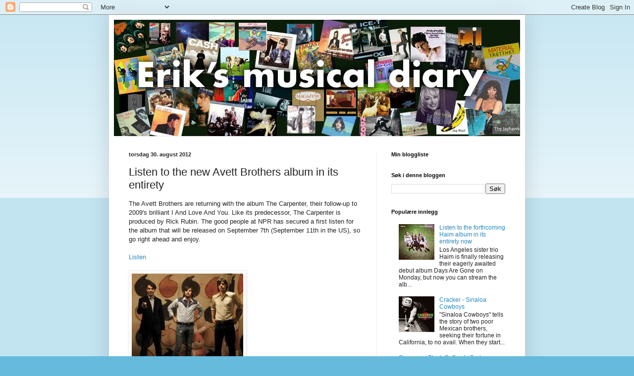

--- FILE ---
content_type: text/html; charset=UTF-8
request_url: http://erikvalebrokk.blogspot.com/2012/08/listen-to-new-avett-brothers-album-in.html
body_size: 52047
content:
<!DOCTYPE html>
<html class='v2' dir='ltr' lang='no'>
<head>
<link href='https://www.blogger.com/static/v1/widgets/335934321-css_bundle_v2.css' rel='stylesheet' type='text/css'/>
<meta content='width=1100' name='viewport'/>
<meta content='text/html; charset=UTF-8' http-equiv='Content-Type'/>
<meta content='blogger' name='generator'/>
<link href='http://erikvalebrokk.blogspot.com/favicon.ico' rel='icon' type='image/x-icon'/>
<link href='http://erikvalebrokk.blogspot.com/2012/08/listen-to-new-avett-brothers-album-in.html' rel='canonical'/>
<link rel="alternate" type="application/atom+xml" title="Eriks musical diary - Atom" href="http://erikvalebrokk.blogspot.com/feeds/posts/default" />
<link rel="alternate" type="application/rss+xml" title="Eriks musical diary - RSS" href="http://erikvalebrokk.blogspot.com/feeds/posts/default?alt=rss" />
<link rel="service.post" type="application/atom+xml" title="Eriks musical diary - Atom" href="https://www.blogger.com/feeds/1224067289661464568/posts/default" />

<link rel="alternate" type="application/atom+xml" title="Eriks musical diary - Atom" href="http://erikvalebrokk.blogspot.com/feeds/4855351185845338317/comments/default" />
<!--Can't find substitution for tag [blog.ieCssRetrofitLinks]-->
<link href='[data-uri]' rel='image_src'/>
<meta content='http://erikvalebrokk.blogspot.com/2012/08/listen-to-new-avett-brothers-album-in.html' property='og:url'/>
<meta content='Listen to the new Avett Brothers album in its entirety' property='og:title'/>
<meta content='The Avett Brothers are returning with the album The Carpenter, their follow-up to 2009&#39;s brilliant I And Love And You. Like its predecessor,...' property='og:description'/>
<meta content='[data-uri]' property='og:image'/>
<title>Eriks musical diary: Listen to the new Avett Brothers album in its entirety</title>
<style id='page-skin-1' type='text/css'><!--
/*
-----------------------------------------------
Blogger Template Style
Name:     Simple
Designer: Blogger
URL:      www.blogger.com
----------------------------------------------- */
/* Content
----------------------------------------------- */
body {
font: normal normal 12px Arial, Tahoma, Helvetica, FreeSans, sans-serif;
color: #222222;
background: #66bbdd none repeat scroll top left;
padding: 0 40px 40px 40px;
}
html body .region-inner {
min-width: 0;
max-width: 100%;
width: auto;
}
h2 {
font-size: 22px;
}
a:link {
text-decoration:none;
color: #2288bb;
}
a:visited {
text-decoration:none;
color: #888888;
}
a:hover {
text-decoration:underline;
color: #33aaff;
}
.body-fauxcolumn-outer .fauxcolumn-inner {
background: transparent url(https://resources.blogblog.com/blogblog/data/1kt/simple/body_gradient_tile_light.png) repeat scroll top left;
_background-image: none;
}
.body-fauxcolumn-outer .cap-top {
position: absolute;
z-index: 1;
height: 400px;
width: 100%;
}
.body-fauxcolumn-outer .cap-top .cap-left {
width: 100%;
background: transparent url(https://resources.blogblog.com/blogblog/data/1kt/simple/gradients_light.png) repeat-x scroll top left;
_background-image: none;
}
.content-outer {
-moz-box-shadow: 0 0 40px rgba(0, 0, 0, .15);
-webkit-box-shadow: 0 0 5px rgba(0, 0, 0, .15);
-goog-ms-box-shadow: 0 0 10px #333333;
box-shadow: 0 0 40px rgba(0, 0, 0, .15);
margin-bottom: 1px;
}
.content-inner {
padding: 10px 10px;
}
.content-inner {
background-color: #ffffff;
}
/* Header
----------------------------------------------- */
.header-outer {
background: transparent none repeat-x scroll 0 -400px;
_background-image: none;
}
.Header h1 {
font: normal normal 60px Arial, Tahoma, Helvetica, FreeSans, sans-serif;
color: #3399bb;
text-shadow: -1px -1px 1px rgba(0, 0, 0, .2);
}
.Header h1 a {
color: #3399bb;
}
.Header .description {
font-size: 140%;
color: #777777;
}
.header-inner .Header .titlewrapper {
padding: 22px 30px;
}
.header-inner .Header .descriptionwrapper {
padding: 0 30px;
}
/* Tabs
----------------------------------------------- */
.tabs-inner .section:first-child {
border-top: 1px solid #eeeeee;
}
.tabs-inner .section:first-child ul {
margin-top: -1px;
border-top: 1px solid #eeeeee;
border-left: 0 solid #eeeeee;
border-right: 0 solid #eeeeee;
}
.tabs-inner .widget ul {
background: #f5f5f5 url(https://resources.blogblog.com/blogblog/data/1kt/simple/gradients_light.png) repeat-x scroll 0 -800px;
_background-image: none;
border-bottom: 1px solid #eeeeee;
margin-top: 0;
margin-left: -30px;
margin-right: -30px;
}
.tabs-inner .widget li a {
display: inline-block;
padding: .6em 1em;
font: normal normal 14px Arial, Tahoma, Helvetica, FreeSans, sans-serif;
color: #999999;
border-left: 1px solid #ffffff;
border-right: 1px solid #eeeeee;
}
.tabs-inner .widget li:first-child a {
border-left: none;
}
.tabs-inner .widget li.selected a, .tabs-inner .widget li a:hover {
color: #000000;
background-color: #eeeeee;
text-decoration: none;
}
/* Columns
----------------------------------------------- */
.main-outer {
border-top: 0 solid #eeeeee;
}
.fauxcolumn-left-outer .fauxcolumn-inner {
border-right: 1px solid #eeeeee;
}
.fauxcolumn-right-outer .fauxcolumn-inner {
border-left: 1px solid #eeeeee;
}
/* Headings
----------------------------------------------- */
div.widget > h2,
div.widget h2.title {
margin: 0 0 1em 0;
font: normal bold 11px Arial, Tahoma, Helvetica, FreeSans, sans-serif;
color: #000000;
}
/* Widgets
----------------------------------------------- */
.widget .zippy {
color: #999999;
text-shadow: 2px 2px 1px rgba(0, 0, 0, .1);
}
.widget .popular-posts ul {
list-style: none;
}
/* Posts
----------------------------------------------- */
h2.date-header {
font: normal bold 11px Arial, Tahoma, Helvetica, FreeSans, sans-serif;
}
.date-header span {
background-color: transparent;
color: #222222;
padding: inherit;
letter-spacing: inherit;
margin: inherit;
}
.main-inner {
padding-top: 30px;
padding-bottom: 30px;
}
.main-inner .column-center-inner {
padding: 0 15px;
}
.main-inner .column-center-inner .section {
margin: 0 15px;
}
.post {
margin: 0 0 25px 0;
}
h3.post-title, .comments h4 {
font: normal normal 22px Arial, Tahoma, Helvetica, FreeSans, sans-serif;
margin: .75em 0 0;
}
.post-body {
font-size: 110%;
line-height: 1.4;
position: relative;
}
.post-body img, .post-body .tr-caption-container, .Profile img, .Image img,
.BlogList .item-thumbnail img {
padding: 2px;
background: #ffffff;
border: 1px solid #eeeeee;
-moz-box-shadow: 1px 1px 5px rgba(0, 0, 0, .1);
-webkit-box-shadow: 1px 1px 5px rgba(0, 0, 0, .1);
box-shadow: 1px 1px 5px rgba(0, 0, 0, .1);
}
.post-body img, .post-body .tr-caption-container {
padding: 5px;
}
.post-body .tr-caption-container {
color: #222222;
}
.post-body .tr-caption-container img {
padding: 0;
background: transparent;
border: none;
-moz-box-shadow: 0 0 0 rgba(0, 0, 0, .1);
-webkit-box-shadow: 0 0 0 rgba(0, 0, 0, .1);
box-shadow: 0 0 0 rgba(0, 0, 0, .1);
}
.post-header {
margin: 0 0 1.5em;
line-height: 1.6;
font-size: 90%;
}
.post-footer {
margin: 20px -2px 0;
padding: 5px 10px;
color: #666666;
background-color: #f9f9f9;
border-bottom: 1px solid #eeeeee;
line-height: 1.6;
font-size: 90%;
}
#comments .comment-author {
padding-top: 1.5em;
border-top: 1px solid #eeeeee;
background-position: 0 1.5em;
}
#comments .comment-author:first-child {
padding-top: 0;
border-top: none;
}
.avatar-image-container {
margin: .2em 0 0;
}
#comments .avatar-image-container img {
border: 1px solid #eeeeee;
}
/* Comments
----------------------------------------------- */
.comments .comments-content .icon.blog-author {
background-repeat: no-repeat;
background-image: url([data-uri]);
}
.comments .comments-content .loadmore a {
border-top: 1px solid #999999;
border-bottom: 1px solid #999999;
}
.comments .comment-thread.inline-thread {
background-color: #f9f9f9;
}
.comments .continue {
border-top: 2px solid #999999;
}
/* Accents
---------------------------------------------- */
.section-columns td.columns-cell {
border-left: 1px solid #eeeeee;
}
.blog-pager {
background: transparent none no-repeat scroll top center;
}
.blog-pager-older-link, .home-link,
.blog-pager-newer-link {
background-color: #ffffff;
padding: 5px;
}
.footer-outer {
border-top: 0 dashed #bbbbbb;
}
/* Mobile
----------------------------------------------- */
body.mobile  {
background-size: auto;
}
.mobile .body-fauxcolumn-outer {
background: transparent none repeat scroll top left;
}
.mobile .body-fauxcolumn-outer .cap-top {
background-size: 100% auto;
}
.mobile .content-outer {
-webkit-box-shadow: 0 0 3px rgba(0, 0, 0, .15);
box-shadow: 0 0 3px rgba(0, 0, 0, .15);
}
.mobile .tabs-inner .widget ul {
margin-left: 0;
margin-right: 0;
}
.mobile .post {
margin: 0;
}
.mobile .main-inner .column-center-inner .section {
margin: 0;
}
.mobile .date-header span {
padding: 0.1em 10px;
margin: 0 -10px;
}
.mobile h3.post-title {
margin: 0;
}
.mobile .blog-pager {
background: transparent none no-repeat scroll top center;
}
.mobile .footer-outer {
border-top: none;
}
.mobile .main-inner, .mobile .footer-inner {
background-color: #ffffff;
}
.mobile-index-contents {
color: #222222;
}
.mobile-link-button {
background-color: #2288bb;
}
.mobile-link-button a:link, .mobile-link-button a:visited {
color: #ffffff;
}
.mobile .tabs-inner .section:first-child {
border-top: none;
}
.mobile .tabs-inner .PageList .widget-content {
background-color: #eeeeee;
color: #000000;
border-top: 1px solid #eeeeee;
border-bottom: 1px solid #eeeeee;
}
.mobile .tabs-inner .PageList .widget-content .pagelist-arrow {
border-left: 1px solid #eeeeee;
}

--></style>
<style id='template-skin-1' type='text/css'><!--
body {
min-width: 840px;
}
.content-outer, .content-fauxcolumn-outer, .region-inner {
min-width: 840px;
max-width: 840px;
_width: 840px;
}
.main-inner .columns {
padding-left: 0px;
padding-right: 290px;
}
.main-inner .fauxcolumn-center-outer {
left: 0px;
right: 290px;
/* IE6 does not respect left and right together */
_width: expression(this.parentNode.offsetWidth -
parseInt("0px") -
parseInt("290px") + 'px');
}
.main-inner .fauxcolumn-left-outer {
width: 0px;
}
.main-inner .fauxcolumn-right-outer {
width: 290px;
}
.main-inner .column-left-outer {
width: 0px;
right: 100%;
margin-left: -0px;
}
.main-inner .column-right-outer {
width: 290px;
margin-right: -290px;
}
#layout {
min-width: 0;
}
#layout .content-outer {
min-width: 0;
width: 800px;
}
#layout .region-inner {
min-width: 0;
width: auto;
}
body#layout div.add_widget {
padding: 8px;
}
body#layout div.add_widget a {
margin-left: 32px;
}
--></style>
<link href='https://www.blogger.com/dyn-css/authorization.css?targetBlogID=1224067289661464568&amp;zx=1e8d65c3-0751-439e-b511-6837b2f06801' media='none' onload='if(media!=&#39;all&#39;)media=&#39;all&#39;' rel='stylesheet'/><noscript><link href='https://www.blogger.com/dyn-css/authorization.css?targetBlogID=1224067289661464568&amp;zx=1e8d65c3-0751-439e-b511-6837b2f06801' rel='stylesheet'/></noscript>
<meta name='google-adsense-platform-account' content='ca-host-pub-1556223355139109'/>
<meta name='google-adsense-platform-domain' content='blogspot.com'/>

<!-- data-ad-client=ca-pub-1700902054824464 -->

</head>
<body class='loading variant-pale'>
<div class='navbar section' id='navbar' name='Navbar'><div class='widget Navbar' data-version='1' id='Navbar1'><script type="text/javascript">
    function setAttributeOnload(object, attribute, val) {
      if(window.addEventListener) {
        window.addEventListener('load',
          function(){ object[attribute] = val; }, false);
      } else {
        window.attachEvent('onload', function(){ object[attribute] = val; });
      }
    }
  </script>
<div id="navbar-iframe-container"></div>
<script type="text/javascript" src="https://apis.google.com/js/platform.js"></script>
<script type="text/javascript">
      gapi.load("gapi.iframes:gapi.iframes.style.bubble", function() {
        if (gapi.iframes && gapi.iframes.getContext) {
          gapi.iframes.getContext().openChild({
              url: 'https://www.blogger.com/navbar/1224067289661464568?po\x3d4855351185845338317\x26origin\x3dhttp://erikvalebrokk.blogspot.com',
              where: document.getElementById("navbar-iframe-container"),
              id: "navbar-iframe"
          });
        }
      });
    </script><script type="text/javascript">
(function() {
var script = document.createElement('script');
script.type = 'text/javascript';
script.src = '//pagead2.googlesyndication.com/pagead/js/google_top_exp.js';
var head = document.getElementsByTagName('head')[0];
if (head) {
head.appendChild(script);
}})();
</script>
</div></div>
<div class='body-fauxcolumns'>
<div class='fauxcolumn-outer body-fauxcolumn-outer'>
<div class='cap-top'>
<div class='cap-left'></div>
<div class='cap-right'></div>
</div>
<div class='fauxborder-left'>
<div class='fauxborder-right'></div>
<div class='fauxcolumn-inner'>
</div>
</div>
<div class='cap-bottom'>
<div class='cap-left'></div>
<div class='cap-right'></div>
</div>
</div>
</div>
<div class='content'>
<div class='content-fauxcolumns'>
<div class='fauxcolumn-outer content-fauxcolumn-outer'>
<div class='cap-top'>
<div class='cap-left'></div>
<div class='cap-right'></div>
</div>
<div class='fauxborder-left'>
<div class='fauxborder-right'></div>
<div class='fauxcolumn-inner'>
</div>
</div>
<div class='cap-bottom'>
<div class='cap-left'></div>
<div class='cap-right'></div>
</div>
</div>
</div>
<div class='content-outer'>
<div class='content-cap-top cap-top'>
<div class='cap-left'></div>
<div class='cap-right'></div>
</div>
<div class='fauxborder-left content-fauxborder-left'>
<div class='fauxborder-right content-fauxborder-right'></div>
<div class='content-inner'>
<header>
<div class='header-outer'>
<div class='header-cap-top cap-top'>
<div class='cap-left'></div>
<div class='cap-right'></div>
</div>
<div class='fauxborder-left header-fauxborder-left'>
<div class='fauxborder-right header-fauxborder-right'></div>
<div class='region-inner header-inner'>
<div class='header section' id='header' name='Overskrift'><div class='widget Header' data-version='1' id='Header1'>
<div id='header-inner'>
<a href='http://erikvalebrokk.blogspot.com/' style='display: block'>
<img alt='Eriks musical diary' height='235px; ' id='Header1_headerimg' src='https://blogger.googleusercontent.com/img/b/R29vZ2xl/AVvXsEghe6tI9TQQm2vmKZwM3ftYyiqUOsVggxCqD0MpqMlgfFTYtVrXUmUb0zX2j_emvC5H_Ntue94AMGKf4OfKh60qDRnTco8ue2lT_GdWi5ZDwXVgZgzur0vj_-hH2hOh7RxT46lnIQxNTvnG/s1600/erik.jpg' style='display: block' width='992px; '/>
</a>
</div>
</div></div>
</div>
</div>
<div class='header-cap-bottom cap-bottom'>
<div class='cap-left'></div>
<div class='cap-right'></div>
</div>
</div>
</header>
<div class='tabs-outer'>
<div class='tabs-cap-top cap-top'>
<div class='cap-left'></div>
<div class='cap-right'></div>
</div>
<div class='fauxborder-left tabs-fauxborder-left'>
<div class='fauxborder-right tabs-fauxborder-right'></div>
<div class='region-inner tabs-inner'>
<div class='tabs no-items section' id='crosscol' name='Krysskolonne'></div>
<div class='tabs no-items section' id='crosscol-overflow' name='Cross-Column 2'></div>
</div>
</div>
<div class='tabs-cap-bottom cap-bottom'>
<div class='cap-left'></div>
<div class='cap-right'></div>
</div>
</div>
<div class='main-outer'>
<div class='main-cap-top cap-top'>
<div class='cap-left'></div>
<div class='cap-right'></div>
</div>
<div class='fauxborder-left main-fauxborder-left'>
<div class='fauxborder-right main-fauxborder-right'></div>
<div class='region-inner main-inner'>
<div class='columns fauxcolumns'>
<div class='fauxcolumn-outer fauxcolumn-center-outer'>
<div class='cap-top'>
<div class='cap-left'></div>
<div class='cap-right'></div>
</div>
<div class='fauxborder-left'>
<div class='fauxborder-right'></div>
<div class='fauxcolumn-inner'>
</div>
</div>
<div class='cap-bottom'>
<div class='cap-left'></div>
<div class='cap-right'></div>
</div>
</div>
<div class='fauxcolumn-outer fauxcolumn-left-outer'>
<div class='cap-top'>
<div class='cap-left'></div>
<div class='cap-right'></div>
</div>
<div class='fauxborder-left'>
<div class='fauxborder-right'></div>
<div class='fauxcolumn-inner'>
</div>
</div>
<div class='cap-bottom'>
<div class='cap-left'></div>
<div class='cap-right'></div>
</div>
</div>
<div class='fauxcolumn-outer fauxcolumn-right-outer'>
<div class='cap-top'>
<div class='cap-left'></div>
<div class='cap-right'></div>
</div>
<div class='fauxborder-left'>
<div class='fauxborder-right'></div>
<div class='fauxcolumn-inner'>
</div>
</div>
<div class='cap-bottom'>
<div class='cap-left'></div>
<div class='cap-right'></div>
</div>
</div>
<!-- corrects IE6 width calculation -->
<div class='columns-inner'>
<div class='column-center-outer'>
<div class='column-center-inner'>
<div class='main section' id='main' name='Hoveddel'><div class='widget Blog' data-version='1' id='Blog1'>
<div class='blog-posts hfeed'>

          <div class="date-outer">
        
<h2 class='date-header'><span>torsdag 30. august 2012</span></h2>

          <div class="date-posts">
        
<div class='post-outer'>
<div class='post hentry uncustomized-post-template' itemprop='blogPost' itemscope='itemscope' itemtype='http://schema.org/BlogPosting'>
<meta content='[data-uri]' itemprop='image_url'/>
<meta content='1224067289661464568' itemprop='blogId'/>
<meta content='4855351185845338317' itemprop='postId'/>
<a name='4855351185845338317'></a>
<h3 class='post-title entry-title' itemprop='name'>
Listen to the new Avett Brothers album in its entirety
</h3>
<div class='post-header'>
<div class='post-header-line-1'></div>
</div>
<div class='post-body entry-content' id='post-body-4855351185845338317' itemprop='description articleBody'>
The Avett Brothers are returning with the album The Carpenter, their follow-up to 2009's brilliant I And Love And You. Like its predecessor, The Carpenter is produced by Rick Rubin. The good people at NPR has secured a first listen for the album that will be released on September 7th (September 11th in the US), so go right ahead and enjoy.<br />
<br />
<a href="http://www.npr.org/2012/08/29/160188286/first-listen-the-avett-brothers-the-carpenter">Listen</a><br />
<br />
<img src="[data-uri]" /><br />
<br />
<img src="[data-uri]" />
<div style='clear: both;'></div>
</div>
<div class='post-footer'>
<div class='post-footer-line post-footer-line-1'>
<span class='post-author vcard'>
Lagt inn av
<span class='fn' itemprop='author' itemscope='itemscope' itemtype='http://schema.org/Person'>
<meta content='https://www.blogger.com/profile/13699015196849653566' itemprop='url'/>
<a class='g-profile' href='https://www.blogger.com/profile/13699015196849653566' rel='author' title='author profile'>
<span itemprop='name'>Eriks musical diary</span>
</a>
</span>
</span>
<span class='post-timestamp'>
kl.
<meta content='http://erikvalebrokk.blogspot.com/2012/08/listen-to-new-avett-brothers-album-in.html' itemprop='url'/>
<a class='timestamp-link' href='http://erikvalebrokk.blogspot.com/2012/08/listen-to-new-avett-brothers-album-in.html' rel='bookmark' title='permanent link'><abbr class='published' itemprop='datePublished' title='2012-08-30T10:54:00+02:00'>10:54</abbr></a>
</span>
<span class='post-comment-link'>
</span>
<span class='post-icons'>
<span class='item-control blog-admin pid-1454329748'>
<a href='https://www.blogger.com/post-edit.g?blogID=1224067289661464568&postID=4855351185845338317&from=pencil' title='Rediger innlegg'>
<img alt='' class='icon-action' height='18' src='https://resources.blogblog.com/img/icon18_edit_allbkg.gif' width='18'/>
</a>
</span>
</span>
<div class='post-share-buttons goog-inline-block'>
<a class='goog-inline-block share-button sb-email' href='https://www.blogger.com/share-post.g?blogID=1224067289661464568&postID=4855351185845338317&target=email' target='_blank' title='Send dette via e-post'><span class='share-button-link-text'>Send dette via e-post</span></a><a class='goog-inline-block share-button sb-blog' href='https://www.blogger.com/share-post.g?blogID=1224067289661464568&postID=4855351185845338317&target=blog' onclick='window.open(this.href, "_blank", "height=270,width=475"); return false;' target='_blank' title='Blogg dette!'><span class='share-button-link-text'>Blogg dette!</span></a><a class='goog-inline-block share-button sb-twitter' href='https://www.blogger.com/share-post.g?blogID=1224067289661464568&postID=4855351185845338317&target=twitter' target='_blank' title='Del på X'><span class='share-button-link-text'>Del på X</span></a><a class='goog-inline-block share-button sb-facebook' href='https://www.blogger.com/share-post.g?blogID=1224067289661464568&postID=4855351185845338317&target=facebook' onclick='window.open(this.href, "_blank", "height=430,width=640"); return false;' target='_blank' title='Del på Facebook'><span class='share-button-link-text'>Del på Facebook</span></a><a class='goog-inline-block share-button sb-pinterest' href='https://www.blogger.com/share-post.g?blogID=1224067289661464568&postID=4855351185845338317&target=pinterest' target='_blank' title='Del på Pinterest'><span class='share-button-link-text'>Del på Pinterest</span></a>
</div>
</div>
<div class='post-footer-line post-footer-line-2'>
<span class='post-labels'>
Etiketter:
<a href='http://erikvalebrokk.blogspot.com/search/label/2010%27s' rel='tag'>2010&#39;s</a>,
<a href='http://erikvalebrokk.blogspot.com/search/label/First%20listen' rel='tag'>First listen</a>
</span>
</div>
<div class='post-footer-line post-footer-line-3'>
<span class='post-location'>
</span>
</div>
</div>
</div>
<div class='comments' id='comments'>
<a name='comments'></a>
<h4>Ingen kommentarer:</h4>
<div id='Blog1_comments-block-wrapper'>
<dl class='avatar-comment-indent' id='comments-block'>
</dl>
</div>
<p class='comment-footer'>
<div class='comment-form'>
<a name='comment-form'></a>
<h4 id='comment-post-message'>Legg inn en kommentar</h4>
<p>
</p>
<a href='https://www.blogger.com/comment/frame/1224067289661464568?po=4855351185845338317&hl=no&saa=85391&origin=http://erikvalebrokk.blogspot.com' id='comment-editor-src'></a>
<iframe allowtransparency='true' class='blogger-iframe-colorize blogger-comment-from-post' frameborder='0' height='410px' id='comment-editor' name='comment-editor' src='' width='100%'></iframe>
<script src='https://www.blogger.com/static/v1/jsbin/2830521187-comment_from_post_iframe.js' type='text/javascript'></script>
<script type='text/javascript'>
      BLOG_CMT_createIframe('https://www.blogger.com/rpc_relay.html');
    </script>
</div>
</p>
</div>
</div>

        </div></div>
      
</div>
<div class='blog-pager' id='blog-pager'>
<span id='blog-pager-newer-link'>
<a class='blog-pager-newer-link' href='http://erikvalebrokk.blogspot.com/2012/08/to-nye-hellbillies-sanger.html' id='Blog1_blog-pager-newer-link' title='Nyere innlegg'>Nyere innlegg</a>
</span>
<span id='blog-pager-older-link'>
<a class='blog-pager-older-link' href='http://erikvalebrokk.blogspot.com/2012/08/feargal-sharkey-someone-to-somebody.html' id='Blog1_blog-pager-older-link' title='Eldre innlegg'>Eldre innlegg</a>
</span>
<a class='home-link' href='http://erikvalebrokk.blogspot.com/'>Startsiden</a>
</div>
<div class='clear'></div>
<div class='post-feeds'>
<div class='feed-links'>
Abonner på:
<a class='feed-link' href='http://erikvalebrokk.blogspot.com/feeds/4855351185845338317/comments/default' target='_blank' type='application/atom+xml'>Legg inn kommentarer (Atom)</a>
</div>
</div>
</div></div>
</div>
</div>
<div class='column-left-outer'>
<div class='column-left-inner'>
<aside>
</aside>
</div>
</div>
<div class='column-right-outer'>
<div class='column-right-inner'>
<aside>
<div class='sidebar section' id='sidebar-right-1'><div class='widget BlogList' data-version='1' id='BlogList1'>
<h2 class='title'>Min bloggliste</h2>
<div class='widget-content'>
<div class='blog-list-container' id='BlogList1_container'>
<ul id='BlogList1_blogs'>
</ul>
<div class='clear'></div>
</div>
</div>
</div><div class='widget BlogSearch' data-version='1' id='BlogSearch1'>
<h2 class='title'>Søk i denne bloggen</h2>
<div class='widget-content'>
<div id='BlogSearch1_form'>
<form action='http://erikvalebrokk.blogspot.com/search' class='gsc-search-box' target='_top'>
<table cellpadding='0' cellspacing='0' class='gsc-search-box'>
<tbody>
<tr>
<td class='gsc-input'>
<input autocomplete='off' class='gsc-input' name='q' size='10' title='search' type='text' value=''/>
</td>
<td class='gsc-search-button'>
<input class='gsc-search-button' title='search' type='submit' value='Søk'/>
</td>
</tr>
</tbody>
</table>
</form>
</div>
</div>
<div class='clear'></div>
</div><div class='widget PopularPosts' data-version='1' id='PopularPosts1'>
<h2>Populære innlegg</h2>
<div class='widget-content popular-posts'>
<ul>
<li>
<div class='item-content'>
<div class='item-thumbnail'>
<a href='http://erikvalebrokk.blogspot.com/2013/09/listen-to-forthcoming-haim-album-in-its.html' target='_blank'>
<img alt='' border='0' src='https://blogger.googleusercontent.com/img/b/R29vZ2xl/AVvXsEikt2dz8fEQjd6KJbIeIo-OQ3-Ir9euCSCtdJV5YzYRqvJoKsl-iJN5it933KpnAbQLBt7-iXvwiqrc0Jghhn4D8DaVT-yBHp7zdcXnr4kx_ceVBf8xgbSlMWBa1HezbDsrPlo0RpAvLbSR/w72-h72-p-k-no-nu/HAIM-Days-Are-Gone.jpg'/>
</a>
</div>
<div class='item-title'><a href='http://erikvalebrokk.blogspot.com/2013/09/listen-to-forthcoming-haim-album-in-its.html'>Listen to the forthcoming Haim album in its entirety now</a></div>
<div class='item-snippet'> Los Angeles sister trio Haim is finally releasing their eagerly awaited debut album Days Are Gone on Monday, but now you can stream the alb...</div>
</div>
<div style='clear: both;'></div>
</li>
<li>
<div class='item-content'>
<div class='item-thumbnail'>
<a href='http://erikvalebrokk.blogspot.com/2013/09/cracker-sinaloa-cowboys.html' target='_blank'>
<img alt='' border='0' src='https://blogger.googleusercontent.com/img/b/R29vZ2xl/AVvXsEjlRmcBS0EzzTX-ktB46DUBLFEJT7Pqpzll8EG6iWMLxz0PqXBDcrcYx6yFC53iszQBK34MrxzMzNldhBN2xVH6g53CC5V-LWUgrh4H2cWSQNG3AXGz87743oIS-fz7AOCJ-RUTzuWROfxY/w72-h72-p-k-no-nu/CrackerCountrysides.jpg'/>
</a>
</div>
<div class='item-title'><a href='http://erikvalebrokk.blogspot.com/2013/09/cracker-sinaloa-cowboys.html'>Cracker - Sinaloa Cowboys</a></div>
<div class='item-snippet'> &quot;Sinaloa Cowboys&quot; tells the story of two poor Mexican brothers, seeking their fortune in California, to no avail. When they start...</div>
</div>
<div style='clear: both;'></div>
</li>
<li>
<div class='item-content'>
<div class='item-title'><a href='http://erikvalebrokk.blogspot.com/2012/05/squeeze-black-coffee-in-bed.html'>Squeeze - Black Coffee In Bed</a></div>
<div class='item-snippet'>What a great song this is! Having said that, what a great band Squeeze is, and such songwriting genius we have in Chris Difford and Glenn Ti...</div>
</div>
<div style='clear: both;'></div>
</li>
<li>
<div class='item-content'>
<div class='item-thumbnail'>
<a href='http://erikvalebrokk.blogspot.com/2015/07/have-look-at-my-new-blog.html' target='_blank'>
<img alt='' border='0' src='https://blogger.googleusercontent.com/img/b/R29vZ2xl/AVvXsEhs8t1n9iUDEgCy-cmMwtG6PDd_xn3mbKF_hVWwgGeXDvHtHsid1jo9K9RFb9ZjpjiV_ijQDD-lAjKU4IuHAGOwCQknu058Qvh97BzBGuDh2CqCB6_17t3taPMSKH72bsqsHhsYdmQAa38/w72-h72-p-k-no-nu/Erik_X2.jpg'/>
</a>
</div>
<div class='item-title'><a href='http://erikvalebrokk.blogspot.com/2015/07/have-look-at-my-new-blog.html'>Have a look at my new blog</a></div>
<div class='item-snippet'> A few months ago I launced my new blog in Norwegian called Mitt liv som Erik  (My life as Erik). That&#39;s why there have been no updates ...</div>
</div>
<div style='clear: both;'></div>
</li>
<li>
<div class='item-content'>
<div class='item-thumbnail'>
<a href='http://erikvalebrokk.blogspot.com/2013/11/aaron-neville-tears-on-my-pillow.html' target='_blank'>
<img alt='' border='0' src='https://blogger.googleusercontent.com/img/b/R29vZ2xl/AVvXsEivz_6bxDj0QGZVIFs6lC-TivRoM3xoqsrlTazg843zRbqBZ5K4OdcaXfKFmmj3hnvU17S36vIwG22Q1u9bUx7viFWOoxvD1-z3YoWT8BcINcZ2IyhCUxBOq4_jimeV_ICeqwX49MpxP6w/w72-h72-p-k-no-nu/628x471.jpg'/>
</a>
</div>
<div class='item-title'><a href='http://erikvalebrokk.blogspot.com/2013/11/aaron-neville-tears-on-my-pillow.html'>Aaron Neville - Tears On My Pillow</a></div>
<div class='item-snippet'> One of this year&#39;s best albums is Aaron Neville&#39;s My True Story, a collection of 12 doo-wop classics that he grew up with in the la...</div>
</div>
<div style='clear: both;'></div>
</li>
<li>
<div class='item-content'>
<div class='item-thumbnail'>
<a href='http://erikvalebrokk.blogspot.com/2012/05/pet-shop-boys-end-of-world.html' target='_blank'>
<img alt='' border='0' src='https://lh3.googleusercontent.com/blogger_img_proxy/AEn0k_vi0GB79qj9Gsud39mMkCzYXrNIza7w0WSaZaTS6J3XVUQ70cCT9xMy3uHcZm14YT1ijt3tbJZRloXkFs3JhA8_8b4YBsrnaEyUpNftq5xyckR-Q5GOVd-iDErzkWrf3ej8RjskM8TA5OeIkHdLsDKDY4XQcxYNusb9EXkQZrts6zLs3xJgW0iQMrFSxbk=w72-h72-p-k-no-nu'/>
</a>
</div>
<div class='item-title'><a href='http://erikvalebrokk.blogspot.com/2012/05/pet-shop-boys-end-of-world.html'>Pet Shop Boys - The End Of The World</a></div>
<div class='item-snippet'>Dissatisfied with the digital equipment avaliable at the time, Pet Shop Boys sought out famed producer Harold Faltermeyer for their fourth a...</div>
</div>
<div style='clear: both;'></div>
</li>
<li>
<div class='item-content'>
<div class='item-title'><a href='http://erikvalebrokk.blogspot.com/2012/05/fine-young-cannibals-johnny-come-home.html'>Fine Young Cannibals - Johnny Come Home</a></div>
<div class='item-snippet'>When bassist David Steele and guitarist Andy Cox decided to form a new outfit after The Beat disbanded, they spent a long time looking for t...</div>
</div>
<div style='clear: both;'></div>
</li>
<li>
<div class='item-content'>
<div class='item-thumbnail'>
<a href='http://erikvalebrokk.blogspot.com/2015/01/rhiannon-giddens-dont-let-it-trouble.html' target='_blank'>
<img alt='' border='0' src='https://blogger.googleusercontent.com/img/b/R29vZ2xl/AVvXsEif23jlAmSXgWj0TrHjOll3yjK7LYWJ1wiuGn7K4w3QM0f0ZnupdR1HNjfbZVuaU-Kyt2b5Hv483d59zmruPBBRGyA8hsCmSb0Zerp5JdEpJV1gJpKw2M4j3GyiRxe9OveZMTrAyhEKWMU/w72-h72-p-k-no-nu/rhiannon.jpg'/>
</a>
</div>
<div class='item-title'><a href='http://erikvalebrokk.blogspot.com/2015/01/rhiannon-giddens-dont-let-it-trouble.html'>Rhiannon Giddens - Don't Let It Trouble Your Mind and Shake Sugaree</a></div>
<div class='item-snippet'> February 10 sees the release of Tomorrow Is My Turn , the Carolina Chocolate&#160;Drops singer Rhiannon Giddens&#39; solo debut, which is one he...</div>
</div>
<div style='clear: both;'></div>
</li>
<li>
<div class='item-content'>
<div class='item-thumbnail'>
<a href='http://erikvalebrokk.blogspot.com/2012/05/bruce-springsteen-dancing-in-dark.html' target='_blank'>
<img alt='' border='0' src='https://lh3.googleusercontent.com/blogger_img_proxy/[base64]w72-h72-p-k-no-nu'/>
</a>
</div>
<div class='item-title'><a href='http://erikvalebrokk.blogspot.com/2012/05/bruce-springsteen-dancing-in-dark.html'>Bruce Springsteen - Dancing In The Dark</a></div>
<div class='item-snippet'>It&#39;s been a while since last I heard &quot;Dancing In The Dark&quot;, Bruce Springsteen&#39;s monster hit from his 1984 album Born In Th...</div>
</div>
<div style='clear: both;'></div>
</li>
<li>
<div class='item-content'>
<div class='item-thumbnail'>
<a href='http://erikvalebrokk.blogspot.com/2012/05/rubinoos-i-think-were-alone-now.html' target='_blank'>
<img alt='' border='0' src='https://lh3.googleusercontent.com/blogger_img_proxy/AEn0k_vsl3WN4kZNRnDICkjUZjTHuxiYdFkSuvDySjCOwkjVD2Go9J2WkA6UaumPNIUSqYJG3k6iTWQWz3anw5xiPx_dUPcAqTqQqowuzH0AYtDY8D45TM4AwXkvg6hwZ1KEVCnrhehV8i-WiLE0tP3Q0iuzQ5gEzbIYoF6GEqcoTw=w72-h72-p-k-no-nu'/>
</a>
</div>
<div class='item-title'><a href='http://erikvalebrokk.blogspot.com/2012/05/rubinoos-i-think-were-alone-now.html'>The Rubinoos - I Think We're Alone Now</a></div>
<div class='item-snippet'>&quot;I Think We&#39;re Alone Now&quot; was originally a hit for Tommy James &amp; The Shondells in 1967 when it reached number four on the ...</div>
</div>
<div style='clear: both;'></div>
</li>
</ul>
<div class='clear'></div>
</div>
</div><div class='widget Label' data-version='1' id='Label1'>
<h2>Etiketter</h2>
<div class='widget-content list-label-widget-content'>
<ul>
<li>
<a dir='ltr' href='http://erikvalebrokk.blogspot.com/search/label/1930%27s'>1930&#39;s</a>
<span dir='ltr'>(1)</span>
</li>
<li>
<a dir='ltr' href='http://erikvalebrokk.blogspot.com/search/label/1940%27s'>1940&#39;s</a>
<span dir='ltr'>(3)</span>
</li>
<li>
<a dir='ltr' href='http://erikvalebrokk.blogspot.com/search/label/1950%27s'>1950&#39;s</a>
<span dir='ltr'>(45)</span>
</li>
<li>
<a dir='ltr' href='http://erikvalebrokk.blogspot.com/search/label/1960%27s'>1960&#39;s</a>
<span dir='ltr'>(205)</span>
</li>
<li>
<a dir='ltr' href='http://erikvalebrokk.blogspot.com/search/label/1970%27s'>1970&#39;s</a>
<span dir='ltr'>(386)</span>
</li>
<li>
<a dir='ltr' href='http://erikvalebrokk.blogspot.com/search/label/1980%27s'>1980&#39;s</a>
<span dir='ltr'>(911)</span>
</li>
<li>
<a dir='ltr' href='http://erikvalebrokk.blogspot.com/search/label/1990%27s'>1990&#39;s</a>
<span dir='ltr'>(319)</span>
</li>
<li>
<a dir='ltr' href='http://erikvalebrokk.blogspot.com/search/label/2000%27s'>2000&#39;s</a>
<span dir='ltr'>(375)</span>
</li>
<li>
<a dir='ltr' href='http://erikvalebrokk.blogspot.com/search/label/2010%27s'>2010&#39;s</a>
<span dir='ltr'>(1196)</span>
</li>
<li>
<a dir='ltr' href='http://erikvalebrokk.blogspot.com/search/label/Christmas'>Christmas</a>
<span dir='ltr'>(125)</span>
</li>
<li>
<a dir='ltr' href='http://erikvalebrokk.blogspot.com/search/label/Comedy'>Comedy</a>
<span dir='ltr'>(5)</span>
</li>
<li>
<a dir='ltr' href='http://erikvalebrokk.blogspot.com/search/label/Concerts'>Concerts</a>
<span dir='ltr'>(2)</span>
</li>
<li>
<a dir='ltr' href='http://erikvalebrokk.blogspot.com/search/label/Duels'>Duels</a>
<span dir='ltr'>(26)</span>
</li>
<li>
<a dir='ltr' href='http://erikvalebrokk.blogspot.com/search/label/Essay'>Essay</a>
<span dir='ltr'>(26)</span>
</li>
<li>
<a dir='ltr' href='http://erikvalebrokk.blogspot.com/search/label/Fabulous%20Friday'>Fabulous Friday</a>
<span dir='ltr'>(18)</span>
</li>
<li>
<a dir='ltr' href='http://erikvalebrokk.blogspot.com/search/label/Festivals'>Festivals</a>
<span dir='ltr'>(1)</span>
</li>
<li>
<a dir='ltr' href='http://erikvalebrokk.blogspot.com/search/label/First%20listen'>First listen</a>
<span dir='ltr'>(487)</span>
</li>
<li>
<a dir='ltr' href='http://erikvalebrokk.blogspot.com/search/label/Free%20download'>Free download</a>
<span dir='ltr'>(57)</span>
</li>
<li>
<a dir='ltr' href='http://erikvalebrokk.blogspot.com/search/label/Interview'>Interview</a>
<span dir='ltr'>(1)</span>
</li>
<li>
<a dir='ltr' href='http://erikvalebrokk.blogspot.com/search/label/Introducing...'>Introducing...</a>
<span dir='ltr'>(13)</span>
</li>
<li>
<a dir='ltr' href='http://erikvalebrokk.blogspot.com/search/label/Lists'>Lists</a>
<span dir='ltr'>(19)</span>
</li>
<li>
<a dir='ltr' href='http://erikvalebrokk.blogspot.com/search/label/Magazines'>Magazines</a>
<span dir='ltr'>(21)</span>
</li>
<li>
<a dir='ltr' href='http://erikvalebrokk.blogspot.com/search/label/News'>News</a>
<span dir='ltr'>(190)</span>
</li>
<li>
<a dir='ltr' href='http://erikvalebrokk.blogspot.com/search/label/Playlists'>Playlists</a>
<span dir='ltr'>(75)</span>
</li>
<li>
<a dir='ltr' href='http://erikvalebrokk.blogspot.com/search/label/Radio'>Radio</a>
<span dir='ltr'>(1)</span>
</li>
<li>
<a dir='ltr' href='http://erikvalebrokk.blogspot.com/search/label/Reviews'>Reviews</a>
<span dir='ltr'>(9)</span>
</li>
<li>
<a dir='ltr' href='http://erikvalebrokk.blogspot.com/search/label/Trailer'>Trailer</a>
<span dir='ltr'>(2)</span>
</li>
</ul>
<div class='clear'></div>
</div>
</div><div class='widget Stats' data-version='1' id='Stats1'>
<h2>Totalt antall sidevisninger</h2>
<div class='widget-content'>
<div id='Stats1_content' style='display: none;'>
<script src='https://www.gstatic.com/charts/loader.js' type='text/javascript'></script>
<span id='Stats1_sparklinespan' style='display:inline-block; width:75px; height:30px'></span>
<span class='counter-wrapper text-counter-wrapper' id='Stats1_totalCount'>
</span>
<div class='clear'></div>
</div>
</div>
</div><div class='widget Followers' data-version='1' id='Followers1'>
<h2 class='title'>Følgere</h2>
<div class='widget-content'>
<div id='Followers1-wrapper'>
<div style='margin-right:2px;'>
<div><script type="text/javascript" src="https://apis.google.com/js/platform.js"></script>
<div id="followers-iframe-container"></div>
<script type="text/javascript">
    window.followersIframe = null;
    function followersIframeOpen(url) {
      gapi.load("gapi.iframes", function() {
        if (gapi.iframes && gapi.iframes.getContext) {
          window.followersIframe = gapi.iframes.getContext().openChild({
            url: url,
            where: document.getElementById("followers-iframe-container"),
            messageHandlersFilter: gapi.iframes.CROSS_ORIGIN_IFRAMES_FILTER,
            messageHandlers: {
              '_ready': function(obj) {
                window.followersIframe.getIframeEl().height = obj.height;
              },
              'reset': function() {
                window.followersIframe.close();
                followersIframeOpen("https://www.blogger.com/followers/frame/1224067289661464568?colors\x3dCgt0cmFuc3BhcmVudBILdHJhbnNwYXJlbnQaByMyMjIyMjIiByMyMjg4YmIqByNmZmZmZmYyByMwMDAwMDA6ByMyMjIyMjJCByMyMjg4YmJKByM5OTk5OTlSByMyMjg4YmJaC3RyYW5zcGFyZW50\x26pageSize\x3d21\x26hl\x3dno\x26origin\x3dhttp://erikvalebrokk.blogspot.com");
              },
              'open': function(url) {
                window.followersIframe.close();
                followersIframeOpen(url);
              }
            }
          });
        }
      });
    }
    followersIframeOpen("https://www.blogger.com/followers/frame/1224067289661464568?colors\x3dCgt0cmFuc3BhcmVudBILdHJhbnNwYXJlbnQaByMyMjIyMjIiByMyMjg4YmIqByNmZmZmZmYyByMwMDAwMDA6ByMyMjIyMjJCByMyMjg4YmJKByM5OTk5OTlSByMyMjg4YmJaC3RyYW5zcGFyZW50\x26pageSize\x3d21\x26hl\x3dno\x26origin\x3dhttp://erikvalebrokk.blogspot.com");
  </script></div>
</div>
</div>
<div class='clear'></div>
</div>
</div><div class='widget Profile' data-version='1' id='Profile1'>
<h2>Erik Valebrokk</h2>
<div class='widget-content'>
<a href='https://www.blogger.com/profile/13699015196849653566'><img alt='Bildet mitt' class='profile-img' height='80' src='//blogger.googleusercontent.com/img/b/R29vZ2xl/AVvXsEhTpePVIj_fjjmi_zz_6rbeBqJJgBTASf0PYN7beazmZ-OaNwJ74LHlbjIoGlsw9zueDEGNjHUau7SVihDFB8s5XJbS0Th-0gzHv3pN2dw0hR3e6VhW-q5QhU12wsf9jQ/s220/2008+09+erik+valebrokk.jpg' width='59'/></a>
<dl class='profile-datablock'>
<dt class='profile-data'>
<a class='profile-name-link g-profile' href='https://www.blogger.com/profile/13699015196849653566' rel='author' style='background-image: url(//www.blogger.com/img/logo-16.png);'>
Eriks musical diary
</a>
</dt>
<dd class='profile-textblock'>I was born in 1966, and can therefore no longer be called young and promising, more likely old and in the way. I used to be a music journalist, a despised reviewer of bad albums (especially by the people who made them), an enthusiastically kind reviewer of good albums and amazingly enough liked by a few people. There've been some years since I did any professional music writing, but for some time now I've been doing daily updates on Facebook where I've recommended one song per day. 

There are no rules to this exercise. I write about any song that pops into my mind, never taking into account what kind of genre it belongs to, if it's especially hip or not, where it's from, etc. 

The one really good thing about not writing professionally about music is that you can listen to exactly what you want, and even more importantly, not listening to things you don't want to. Getting your money from another source than music writing is highly recommended even if you don't get as many free albums as you once did. However, at times I miss doing it, and that's the motivation behind this blog. I hope you'll enjoy it!</dd>
</dl>
<a class='profile-link' href='https://www.blogger.com/profile/13699015196849653566' rel='author'>Vis hele profilen min</a>
<div class='clear'></div>
</div>
</div><div class='widget Subscribe' data-version='1' id='Subscribe1'>
<div style='white-space:nowrap'>
<h2 class='title'>Abonner på</h2>
<div class='widget-content'>
<div class='subscribe-wrapper subscribe-type-POST'>
<div class='subscribe expanded subscribe-type-POST' id='SW_READER_LIST_Subscribe1POST' style='display:none;'>
<div class='top'>
<span class='inner' onclick='return(_SW_toggleReaderList(event, "Subscribe1POST"));'>
<img class='subscribe-dropdown-arrow' src='https://resources.blogblog.com/img/widgets/arrow_dropdown.gif'/>
<img align='absmiddle' alt='' border='0' class='feed-icon' src='https://resources.blogblog.com/img/icon_feed12.png'/>
Innlegg
</span>
<div class='feed-reader-links'>
<a class='feed-reader-link' href='https://www.netvibes.com/subscribe.php?url=http%3A%2F%2Ferikvalebrokk.blogspot.com%2Ffeeds%2Fposts%2Fdefault' target='_blank'>
<img src='https://resources.blogblog.com/img/widgets/subscribe-netvibes.png'/>
</a>
<a class='feed-reader-link' href='https://add.my.yahoo.com/content?url=http%3A%2F%2Ferikvalebrokk.blogspot.com%2Ffeeds%2Fposts%2Fdefault' target='_blank'>
<img src='https://resources.blogblog.com/img/widgets/subscribe-yahoo.png'/>
</a>
<a class='feed-reader-link' href='http://erikvalebrokk.blogspot.com/feeds/posts/default' target='_blank'>
<img align='absmiddle' class='feed-icon' src='https://resources.blogblog.com/img/icon_feed12.png'/>
                  Atom
                </a>
</div>
</div>
<div class='bottom'></div>
</div>
<div class='subscribe' id='SW_READER_LIST_CLOSED_Subscribe1POST' onclick='return(_SW_toggleReaderList(event, "Subscribe1POST"));'>
<div class='top'>
<span class='inner'>
<img class='subscribe-dropdown-arrow' src='https://resources.blogblog.com/img/widgets/arrow_dropdown.gif'/>
<span onclick='return(_SW_toggleReaderList(event, "Subscribe1POST"));'>
<img align='absmiddle' alt='' border='0' class='feed-icon' src='https://resources.blogblog.com/img/icon_feed12.png'/>
Innlegg
</span>
</span>
</div>
<div class='bottom'></div>
</div>
</div>
<div class='subscribe-wrapper subscribe-type-PER_POST'>
<div class='subscribe expanded subscribe-type-PER_POST' id='SW_READER_LIST_Subscribe1PER_POST' style='display:none;'>
<div class='top'>
<span class='inner' onclick='return(_SW_toggleReaderList(event, "Subscribe1PER_POST"));'>
<img class='subscribe-dropdown-arrow' src='https://resources.blogblog.com/img/widgets/arrow_dropdown.gif'/>
<img align='absmiddle' alt='' border='0' class='feed-icon' src='https://resources.blogblog.com/img/icon_feed12.png'/>
Kommentarer
</span>
<div class='feed-reader-links'>
<a class='feed-reader-link' href='https://www.netvibes.com/subscribe.php?url=http%3A%2F%2Ferikvalebrokk.blogspot.com%2Ffeeds%2F4855351185845338317%2Fcomments%2Fdefault' target='_blank'>
<img src='https://resources.blogblog.com/img/widgets/subscribe-netvibes.png'/>
</a>
<a class='feed-reader-link' href='https://add.my.yahoo.com/content?url=http%3A%2F%2Ferikvalebrokk.blogspot.com%2Ffeeds%2F4855351185845338317%2Fcomments%2Fdefault' target='_blank'>
<img src='https://resources.blogblog.com/img/widgets/subscribe-yahoo.png'/>
</a>
<a class='feed-reader-link' href='http://erikvalebrokk.blogspot.com/feeds/4855351185845338317/comments/default' target='_blank'>
<img align='absmiddle' class='feed-icon' src='https://resources.blogblog.com/img/icon_feed12.png'/>
                  Atom
                </a>
</div>
</div>
<div class='bottom'></div>
</div>
<div class='subscribe' id='SW_READER_LIST_CLOSED_Subscribe1PER_POST' onclick='return(_SW_toggleReaderList(event, "Subscribe1PER_POST"));'>
<div class='top'>
<span class='inner'>
<img class='subscribe-dropdown-arrow' src='https://resources.blogblog.com/img/widgets/arrow_dropdown.gif'/>
<span onclick='return(_SW_toggleReaderList(event, "Subscribe1PER_POST"));'>
<img align='absmiddle' alt='' border='0' class='feed-icon' src='https://resources.blogblog.com/img/icon_feed12.png'/>
Kommentarer
</span>
</span>
</div>
<div class='bottom'></div>
</div>
</div>
<div style='clear:both'></div>
</div>
</div>
<div class='clear'></div>
</div><div class='widget BlogArchive' data-version='1' id='BlogArchive1'>
<h2>Bloggarkiv</h2>
<div class='widget-content'>
<div id='ArchiveList'>
<div id='BlogArchive1_ArchiveList'>
<ul class='hierarchy'>
<li class='archivedate collapsed'>
<a class='toggle' href='javascript:void(0)'>
<span class='zippy'>

        &#9658;&#160;
      
</span>
</a>
<a class='post-count-link' href='http://erikvalebrokk.blogspot.com/2015/'>
2015
</a>
<span class='post-count' dir='ltr'>(220)</span>
<ul class='hierarchy'>
<li class='archivedate collapsed'>
<a class='toggle' href='javascript:void(0)'>
<span class='zippy'>

        &#9658;&#160;
      
</span>
</a>
<a class='post-count-link' href='http://erikvalebrokk.blogspot.com/2015/07/'>
juli
</a>
<span class='post-count' dir='ltr'>(1)</span>
</li>
</ul>
<ul class='hierarchy'>
<li class='archivedate collapsed'>
<a class='toggle' href='javascript:void(0)'>
<span class='zippy'>

        &#9658;&#160;
      
</span>
</a>
<a class='post-count-link' href='http://erikvalebrokk.blogspot.com/2015/05/'>
mai
</a>
<span class='post-count' dir='ltr'>(23)</span>
</li>
</ul>
<ul class='hierarchy'>
<li class='archivedate collapsed'>
<a class='toggle' href='javascript:void(0)'>
<span class='zippy'>

        &#9658;&#160;
      
</span>
</a>
<a class='post-count-link' href='http://erikvalebrokk.blogspot.com/2015/04/'>
april
</a>
<span class='post-count' dir='ltr'>(34)</span>
</li>
</ul>
<ul class='hierarchy'>
<li class='archivedate collapsed'>
<a class='toggle' href='javascript:void(0)'>
<span class='zippy'>

        &#9658;&#160;
      
</span>
</a>
<a class='post-count-link' href='http://erikvalebrokk.blogspot.com/2015/03/'>
mars
</a>
<span class='post-count' dir='ltr'>(49)</span>
</li>
</ul>
<ul class='hierarchy'>
<li class='archivedate collapsed'>
<a class='toggle' href='javascript:void(0)'>
<span class='zippy'>

        &#9658;&#160;
      
</span>
</a>
<a class='post-count-link' href='http://erikvalebrokk.blogspot.com/2015/02/'>
februar
</a>
<span class='post-count' dir='ltr'>(47)</span>
</li>
</ul>
<ul class='hierarchy'>
<li class='archivedate collapsed'>
<a class='toggle' href='javascript:void(0)'>
<span class='zippy'>

        &#9658;&#160;
      
</span>
</a>
<a class='post-count-link' href='http://erikvalebrokk.blogspot.com/2015/01/'>
januar
</a>
<span class='post-count' dir='ltr'>(66)</span>
</li>
</ul>
</li>
</ul>
<ul class='hierarchy'>
<li class='archivedate collapsed'>
<a class='toggle' href='javascript:void(0)'>
<span class='zippy'>

        &#9658;&#160;
      
</span>
</a>
<a class='post-count-link' href='http://erikvalebrokk.blogspot.com/2014/'>
2014
</a>
<span class='post-count' dir='ltr'>(551)</span>
<ul class='hierarchy'>
<li class='archivedate collapsed'>
<a class='toggle' href='javascript:void(0)'>
<span class='zippy'>

        &#9658;&#160;
      
</span>
</a>
<a class='post-count-link' href='http://erikvalebrokk.blogspot.com/2014/12/'>
desember
</a>
<span class='post-count' dir='ltr'>(51)</span>
</li>
</ul>
<ul class='hierarchy'>
<li class='archivedate collapsed'>
<a class='toggle' href='javascript:void(0)'>
<span class='zippy'>

        &#9658;&#160;
      
</span>
</a>
<a class='post-count-link' href='http://erikvalebrokk.blogspot.com/2014/11/'>
november
</a>
<span class='post-count' dir='ltr'>(29)</span>
</li>
</ul>
<ul class='hierarchy'>
<li class='archivedate collapsed'>
<a class='toggle' href='javascript:void(0)'>
<span class='zippy'>

        &#9658;&#160;
      
</span>
</a>
<a class='post-count-link' href='http://erikvalebrokk.blogspot.com/2014/10/'>
oktober
</a>
<span class='post-count' dir='ltr'>(33)</span>
</li>
</ul>
<ul class='hierarchy'>
<li class='archivedate collapsed'>
<a class='toggle' href='javascript:void(0)'>
<span class='zippy'>

        &#9658;&#160;
      
</span>
</a>
<a class='post-count-link' href='http://erikvalebrokk.blogspot.com/2014/09/'>
september
</a>
<span class='post-count' dir='ltr'>(40)</span>
</li>
</ul>
<ul class='hierarchy'>
<li class='archivedate collapsed'>
<a class='toggle' href='javascript:void(0)'>
<span class='zippy'>

        &#9658;&#160;
      
</span>
</a>
<a class='post-count-link' href='http://erikvalebrokk.blogspot.com/2014/08/'>
august
</a>
<span class='post-count' dir='ltr'>(44)</span>
</li>
</ul>
<ul class='hierarchy'>
<li class='archivedate collapsed'>
<a class='toggle' href='javascript:void(0)'>
<span class='zippy'>

        &#9658;&#160;
      
</span>
</a>
<a class='post-count-link' href='http://erikvalebrokk.blogspot.com/2014/07/'>
juli
</a>
<span class='post-count' dir='ltr'>(20)</span>
</li>
</ul>
<ul class='hierarchy'>
<li class='archivedate collapsed'>
<a class='toggle' href='javascript:void(0)'>
<span class='zippy'>

        &#9658;&#160;
      
</span>
</a>
<a class='post-count-link' href='http://erikvalebrokk.blogspot.com/2014/06/'>
juni
</a>
<span class='post-count' dir='ltr'>(38)</span>
</li>
</ul>
<ul class='hierarchy'>
<li class='archivedate collapsed'>
<a class='toggle' href='javascript:void(0)'>
<span class='zippy'>

        &#9658;&#160;
      
</span>
</a>
<a class='post-count-link' href='http://erikvalebrokk.blogspot.com/2014/05/'>
mai
</a>
<span class='post-count' dir='ltr'>(37)</span>
</li>
</ul>
<ul class='hierarchy'>
<li class='archivedate collapsed'>
<a class='toggle' href='javascript:void(0)'>
<span class='zippy'>

        &#9658;&#160;
      
</span>
</a>
<a class='post-count-link' href='http://erikvalebrokk.blogspot.com/2014/04/'>
april
</a>
<span class='post-count' dir='ltr'>(48)</span>
</li>
</ul>
<ul class='hierarchy'>
<li class='archivedate collapsed'>
<a class='toggle' href='javascript:void(0)'>
<span class='zippy'>

        &#9658;&#160;
      
</span>
</a>
<a class='post-count-link' href='http://erikvalebrokk.blogspot.com/2014/03/'>
mars
</a>
<span class='post-count' dir='ltr'>(82)</span>
</li>
</ul>
<ul class='hierarchy'>
<li class='archivedate collapsed'>
<a class='toggle' href='javascript:void(0)'>
<span class='zippy'>

        &#9658;&#160;
      
</span>
</a>
<a class='post-count-link' href='http://erikvalebrokk.blogspot.com/2014/02/'>
februar
</a>
<span class='post-count' dir='ltr'>(43)</span>
</li>
</ul>
<ul class='hierarchy'>
<li class='archivedate collapsed'>
<a class='toggle' href='javascript:void(0)'>
<span class='zippy'>

        &#9658;&#160;
      
</span>
</a>
<a class='post-count-link' href='http://erikvalebrokk.blogspot.com/2014/01/'>
januar
</a>
<span class='post-count' dir='ltr'>(86)</span>
</li>
</ul>
</li>
</ul>
<ul class='hierarchy'>
<li class='archivedate collapsed'>
<a class='toggle' href='javascript:void(0)'>
<span class='zippy'>

        &#9658;&#160;
      
</span>
</a>
<a class='post-count-link' href='http://erikvalebrokk.blogspot.com/2013/'>
2013
</a>
<span class='post-count' dir='ltr'>(803)</span>
<ul class='hierarchy'>
<li class='archivedate collapsed'>
<a class='toggle' href='javascript:void(0)'>
<span class='zippy'>

        &#9658;&#160;
      
</span>
</a>
<a class='post-count-link' href='http://erikvalebrokk.blogspot.com/2013/12/'>
desember
</a>
<span class='post-count' dir='ltr'>(76)</span>
</li>
</ul>
<ul class='hierarchy'>
<li class='archivedate collapsed'>
<a class='toggle' href='javascript:void(0)'>
<span class='zippy'>

        &#9658;&#160;
      
</span>
</a>
<a class='post-count-link' href='http://erikvalebrokk.blogspot.com/2013/11/'>
november
</a>
<span class='post-count' dir='ltr'>(92)</span>
</li>
</ul>
<ul class='hierarchy'>
<li class='archivedate collapsed'>
<a class='toggle' href='javascript:void(0)'>
<span class='zippy'>

        &#9658;&#160;
      
</span>
</a>
<a class='post-count-link' href='http://erikvalebrokk.blogspot.com/2013/10/'>
oktober
</a>
<span class='post-count' dir='ltr'>(83)</span>
</li>
</ul>
<ul class='hierarchy'>
<li class='archivedate collapsed'>
<a class='toggle' href='javascript:void(0)'>
<span class='zippy'>

        &#9658;&#160;
      
</span>
</a>
<a class='post-count-link' href='http://erikvalebrokk.blogspot.com/2013/09/'>
september
</a>
<span class='post-count' dir='ltr'>(74)</span>
</li>
</ul>
<ul class='hierarchy'>
<li class='archivedate collapsed'>
<a class='toggle' href='javascript:void(0)'>
<span class='zippy'>

        &#9658;&#160;
      
</span>
</a>
<a class='post-count-link' href='http://erikvalebrokk.blogspot.com/2013/08/'>
august
</a>
<span class='post-count' dir='ltr'>(86)</span>
</li>
</ul>
<ul class='hierarchy'>
<li class='archivedate collapsed'>
<a class='toggle' href='javascript:void(0)'>
<span class='zippy'>

        &#9658;&#160;
      
</span>
</a>
<a class='post-count-link' href='http://erikvalebrokk.blogspot.com/2013/07/'>
juli
</a>
<span class='post-count' dir='ltr'>(76)</span>
</li>
</ul>
<ul class='hierarchy'>
<li class='archivedate collapsed'>
<a class='toggle' href='javascript:void(0)'>
<span class='zippy'>

        &#9658;&#160;
      
</span>
</a>
<a class='post-count-link' href='http://erikvalebrokk.blogspot.com/2013/06/'>
juni
</a>
<span class='post-count' dir='ltr'>(59)</span>
</li>
</ul>
<ul class='hierarchy'>
<li class='archivedate collapsed'>
<a class='toggle' href='javascript:void(0)'>
<span class='zippy'>

        &#9658;&#160;
      
</span>
</a>
<a class='post-count-link' href='http://erikvalebrokk.blogspot.com/2013/05/'>
mai
</a>
<span class='post-count' dir='ltr'>(38)</span>
</li>
</ul>
<ul class='hierarchy'>
<li class='archivedate collapsed'>
<a class='toggle' href='javascript:void(0)'>
<span class='zippy'>

        &#9658;&#160;
      
</span>
</a>
<a class='post-count-link' href='http://erikvalebrokk.blogspot.com/2013/04/'>
april
</a>
<span class='post-count' dir='ltr'>(75)</span>
</li>
</ul>
<ul class='hierarchy'>
<li class='archivedate collapsed'>
<a class='toggle' href='javascript:void(0)'>
<span class='zippy'>

        &#9658;&#160;
      
</span>
</a>
<a class='post-count-link' href='http://erikvalebrokk.blogspot.com/2013/03/'>
mars
</a>
<span class='post-count' dir='ltr'>(38)</span>
</li>
</ul>
<ul class='hierarchy'>
<li class='archivedate collapsed'>
<a class='toggle' href='javascript:void(0)'>
<span class='zippy'>

        &#9658;&#160;
      
</span>
</a>
<a class='post-count-link' href='http://erikvalebrokk.blogspot.com/2013/02/'>
februar
</a>
<span class='post-count' dir='ltr'>(57)</span>
</li>
</ul>
<ul class='hierarchy'>
<li class='archivedate collapsed'>
<a class='toggle' href='javascript:void(0)'>
<span class='zippy'>

        &#9658;&#160;
      
</span>
</a>
<a class='post-count-link' href='http://erikvalebrokk.blogspot.com/2013/01/'>
januar
</a>
<span class='post-count' dir='ltr'>(49)</span>
</li>
</ul>
</li>
</ul>
<ul class='hierarchy'>
<li class='archivedate expanded'>
<a class='toggle' href='javascript:void(0)'>
<span class='zippy toggle-open'>

        &#9660;&#160;
      
</span>
</a>
<a class='post-count-link' href='http://erikvalebrokk.blogspot.com/2012/'>
2012
</a>
<span class='post-count' dir='ltr'>(1008)</span>
<ul class='hierarchy'>
<li class='archivedate collapsed'>
<a class='toggle' href='javascript:void(0)'>
<span class='zippy'>

        &#9658;&#160;
      
</span>
</a>
<a class='post-count-link' href='http://erikvalebrokk.blogspot.com/2012/12/'>
desember
</a>
<span class='post-count' dir='ltr'>(81)</span>
</li>
</ul>
<ul class='hierarchy'>
<li class='archivedate collapsed'>
<a class='toggle' href='javascript:void(0)'>
<span class='zippy'>

        &#9658;&#160;
      
</span>
</a>
<a class='post-count-link' href='http://erikvalebrokk.blogspot.com/2012/11/'>
november
</a>
<span class='post-count' dir='ltr'>(84)</span>
</li>
</ul>
<ul class='hierarchy'>
<li class='archivedate collapsed'>
<a class='toggle' href='javascript:void(0)'>
<span class='zippy'>

        &#9658;&#160;
      
</span>
</a>
<a class='post-count-link' href='http://erikvalebrokk.blogspot.com/2012/10/'>
oktober
</a>
<span class='post-count' dir='ltr'>(71)</span>
</li>
</ul>
<ul class='hierarchy'>
<li class='archivedate collapsed'>
<a class='toggle' href='javascript:void(0)'>
<span class='zippy'>

        &#9658;&#160;
      
</span>
</a>
<a class='post-count-link' href='http://erikvalebrokk.blogspot.com/2012/09/'>
september
</a>
<span class='post-count' dir='ltr'>(43)</span>
</li>
</ul>
<ul class='hierarchy'>
<li class='archivedate expanded'>
<a class='toggle' href='javascript:void(0)'>
<span class='zippy toggle-open'>

        &#9660;&#160;
      
</span>
</a>
<a class='post-count-link' href='http://erikvalebrokk.blogspot.com/2012/08/'>
august
</a>
<span class='post-count' dir='ltr'>(89)</span>
<ul class='posts'>
<li><a href='http://erikvalebrokk.blogspot.com/2012/08/longyear-en-helt-ny-dag.html'>Longyear - En helt ny dag</a></li>
<li><a href='http://erikvalebrokk.blogspot.com/2012/08/oh-laura-california.html'>Oh Laura - California</a></li>
<li><a href='http://erikvalebrokk.blogspot.com/2012/08/penthouse-playboys-sangen-han-sang-var.html'>Penthouse Playboys - Sangen han sang var min egen</a></li>
<li><a href='http://erikvalebrokk.blogspot.com/2012/08/john-phillips-mississippi.html'>John Phillips - Mississippi</a></li>
<li><a href='http://erikvalebrokk.blogspot.com/2012/08/villagers-waves.html'>Villagers - The Waves</a></li>
<li><a href='http://erikvalebrokk.blogspot.com/2012/08/to-nye-hellbillies-sanger.html'>To nye Hellbillies-sanger</a></li>
<li><a href='http://erikvalebrokk.blogspot.com/2012/08/listen-to-new-avett-brothers-album-in.html'>Listen to the new Avett Brothers album in its enti...</a></li>
<li><a href='http://erikvalebrokk.blogspot.com/2012/08/feargal-sharkey-someone-to-somebody.html'>Feargal Sharkey - Someone To Somebody</a></li>
<li><a href='http://erikvalebrokk.blogspot.com/2012/08/free-download-joy-formidable-wolfs-law.html'>Free download: The Joy Formidable - Wolf&#39;s Law</a></li>
<li><a href='http://erikvalebrokk.blogspot.com/2012/08/bob-dylan-duquesne-whistle-with-brand.html'>Bob Dylan - Duquesne Whistle (with brand new video)</a></li>
<li><a href='http://erikvalebrokk.blogspot.com/2012/08/leonard-cohen-first-we-take-manhattan.html'>Leonard Cohen - First We Take Manhattan</a></li>
<li><a href='http://erikvalebrokk.blogspot.com/2012/08/wild-nothing-nocturne.html'>Wild Nothing - Nocturne</a></li>
<li><a href='http://erikvalebrokk.blogspot.com/2012/08/wilco-vs-bill-fay-jesus-etc.html'>Wilco vs. Bill Fay - Jesus Etc.</a></li>
<li><a href='http://erikvalebrokk.blogspot.com/2012/08/fastball-way.html'>Fastball - The Way</a></li>
<li><a href='http://erikvalebrokk.blogspot.com/2012/08/flight-of-conchords-feel-inside-and.html'>Flight Of The Conchords - Feel Inside (And Stuff L...</a></li>
<li><a href='http://erikvalebrokk.blogspot.com/2012/08/fatboy-slim-feat-bootsyy-collins-weapon.html'>Fatboy Slim feat. Bootsy Collins - Weapon Of Choice</a></li>
<li><a href='http://erikvalebrokk.blogspot.com/2012/08/first-listen-bob-dylan-duquesne-whistle.html'>First listen: Bob Dylan - Duquesne Whistle</a></li>
<li><a href='http://erikvalebrokk.blogspot.com/2012/08/ms-mr-hurricane.html'>Ms Mr - Hurricane</a></li>
<li><a href='http://erikvalebrokk.blogspot.com/2012/08/patrick-wolf-time-of-my-life.html'>Patrick Wolf - Time Of My Life</a></li>
<li><a href='http://erikvalebrokk.blogspot.com/2012/08/another-new-neil-young-crazy-horse.html'>Another new Neil Young &amp; Crazy Horse album due thi...</a></li>
<li><a href='http://erikvalebrokk.blogspot.com/2012/08/eric-church-springsteen.html'>Eric Church - Springsteen</a></li>
<li><a href='http://erikvalebrokk.blogspot.com/2012/08/the-waterboys-whole-of-moon.html'>The Waterboys - The Whole Of The Moon</a></li>
<li><a href='http://erikvalebrokk.blogspot.com/2012/08/buzzin-cousins-sweet-suzanne.html'>Buzzin&#39; Cousins - Sweet Suzanne</a></li>
<li><a href='http://erikvalebrokk.blogspot.com/2012/08/the-raconteurs-steady-as-she-goes.html'>The Raconteurs - Steady, As She Goes</a></li>
<li><a href='http://erikvalebrokk.blogspot.com/2012/08/first-listen-new-dwight-yoakam-song.html'>First listen: New Dwight Yoakam song with a little...</a></li>
<li><a href='http://erikvalebrokk.blogspot.com/2012/08/pet-shop-boys-new-album-preview.html'>Pet Shop Boys new album preview</a></li>
<li><a href='http://erikvalebrokk.blogspot.com/2012/08/gigantic-johnny-cash-box-set-on-its-way.html'>Gigantic Johnny Cash box set on its way</a></li>
<li><a href='http://erikvalebrokk.blogspot.com/2012/08/pet-shop-boys-i-started-joke.html'>Pet Shop Boys - I Started A Joke</a></li>
<li><a href='http://erikvalebrokk.blogspot.com/2012/08/curtis-mayfield-move-on-up.html'>Curtis Mayfield - Move On Up</a></li>
<li><a href='http://erikvalebrokk.blogspot.com/2012/08/au-pairs-stepping-out-of-line.html'>Au Pairs - Stepping Out Of Line</a></li>
<li><a href='http://erikvalebrokk.blogspot.com/2012/08/kelis-feat-too-short-bossy.html'>Kelis feat. Too Short - Bossy</a></li>
<li><a href='http://erikvalebrokk.blogspot.com/2012/08/free-download-of-brand-new-madness-song.html'>Free download of brand new Madness song</a></li>
<li><a href='http://erikvalebrokk.blogspot.com/2012/08/rip-scott-mckenzie.html'>R.I.P. Scott McKenzie</a></li>
<li><a href='http://erikvalebrokk.blogspot.com/2012/08/gustavo-santaolalla-bibo-no.html'>Gustavo Santaolalla - Bibo No Aozora/Endless Fligh...</a></li>
<li><a href='http://erikvalebrokk.blogspot.com/2012/08/traveling-wilburys-handle-with-care.html'>Traveling Wilburys - Handle With Care</a></li>
<li><a href='http://erikvalebrokk.blogspot.com/2012/08/manfred-manns-earth-band-chicago.html'>Manfred Mann&#39;s Earth Band - Chicago Institute</a></li>
<li><a href='http://erikvalebrokk.blogspot.com/2012/08/my-summer-music-2012.html'>My summer music - 2012</a></li>
<li><a href='http://erikvalebrokk.blogspot.com/2012/08/the-persuaders-thin-line-between-love.html'>The Persuaders - Thin Line Between Love And Hate</a></li>
<li><a href='http://erikvalebrokk.blogspot.com/2012/08/the-clash-this-is-radio-clash.html'>The Clash - This Is Radio Clash</a></li>
<li><a href='http://erikvalebrokk.blogspot.com/2012/08/sondre-lerche-days-that-are-over.html'>Sondre Lerche - Days That Are Over</a></li>
<li><a href='http://erikvalebrokk.blogspot.com/2012/08/bill-fay-be-at-peace-with-yourself.html'>Bill Fay - Be At Peace With Yourself</a></li>
<li><a href='http://erikvalebrokk.blogspot.com/2012/08/cat-stevens-here-comes-my-baby.html'>Cat Stevens - Here Comes My Baby</a></li>
<li><a href='http://erikvalebrokk.blogspot.com/2012/08/neon-hitch-feat-tyga-gold.html'>Neon Hitch feat. Tyga - Gold</a></li>
<li><a href='http://erikvalebrokk.blogspot.com/2012/08/brythoniad-male-voice-choir-blue-monday.html'>Brythoniad Male Voice Choir - Blue Monday</a></li>
<li><a href='http://erikvalebrokk.blogspot.com/2012/08/donald-fagen-returns-with-fourth-solo.html'>Donald Fagen returns with fourth solo album</a></li>
<li><a href='http://erikvalebrokk.blogspot.com/2012/08/prefab-sprout-johnny-johnny.html'>Prefab Sprout - Johnny Johnny</a></li>
<li><a href='http://erikvalebrokk.blogspot.com/2012/08/randy-newman-dixie-flyer.html'>Randy Newman - Dixie Flyer</a></li>
<li><a href='http://erikvalebrokk.blogspot.com/2012/08/two-brand-new-mark-knopfler-songs-here.html'>Two brand new Mark Knopfler songs here</a></li>
<li><a href='http://erikvalebrokk.blogspot.com/2012/08/elvis-presley-remembered-10-classic.html'>Elvis Presley remembered - 10 classic songs</a></li>
<li><a href='http://erikvalebrokk.blogspot.com/2012/08/pet-shop-boys-home-and-dry.html'>Pet Shop Boys - Home And Dry</a></li>
<li><a href='http://erikvalebrokk.blogspot.com/2012/08/swing-out-sister-breakout.html'>Swing Out Sister - Breakout</a></li>
<li><a href='http://erikvalebrokk.blogspot.com/2012/08/10-wonderful-jimmy-webb-songs.html'>10 wonderful Jimmy Webb songs</a></li>
<li><a href='http://erikvalebrokk.blogspot.com/2012/08/madonna-top-10.html'>Madonna Top 10</a></li>
<li><a href='http://erikvalebrokk.blogspot.com/2012/08/the-cut-i-wish-it-was-simple.html'>The Cut - I Wish It Was Simple</a></li>
<li><a href='http://erikvalebrokk.blogspot.com/2012/08/gotye-somebodies-youtube-orchestra.html'>Gotye - Somebodies: A YouTube Orchestra</a></li>
<li><a href='http://erikvalebrokk.blogspot.com/2012/08/icona-pop-i-love-it.html'>Icona Pop - I Love It</a></li>
<li><a href='http://erikvalebrokk.blogspot.com/2012/08/a-ha-butterfly-butterfly-last-hurrah.html'>a-ha - Butterfly, Butterfly (The Last Hurrah)</a></li>
<li><a href='http://erikvalebrokk.blogspot.com/2012/08/the-lovin-spoonful-summer-in-city.html'>The Lovin&#39; Spoonful - Summer In The City</a></li>
<li><a href='http://erikvalebrokk.blogspot.com/2012/08/she-him-in-sun.html'>She &amp; Him - In The Sun</a></li>
<li><a href='http://erikvalebrokk.blogspot.com/2012/08/orange-juice-rip-it-up.html'>Orange Juice - Rip It Up</a></li>
<li><a href='http://erikvalebrokk.blogspot.com/2012/08/frank-sinatra-summer-wind.html'>Frank Sinatra - Summer Wind</a></li>
<li><a href='http://erikvalebrokk.blogspot.com/2012/08/willy-deville-hey-joe.html'>Willy DeVille - Hey Joe</a></li>
<li><a href='http://erikvalebrokk.blogspot.com/2012/08/dave-alvin-everett-ruess.html'>Dave Alvin - Everett Ruess</a></li>
<li><a href='http://erikvalebrokk.blogspot.com/2012/08/the-easybeats-friday-on-my-mind.html'>The Easybeats - Friday On My Mind</a></li>
<li><a href='http://erikvalebrokk.blogspot.com/2012/08/the-cure-friday-im-in-love.html'>The Cure - Friday I&#39;m In Love</a></li>
<li><a href='http://erikvalebrokk.blogspot.com/2012/08/dave-alvin-from-kitchen-table.html'>Dave Alvin - From A Kitchen Table</a></li>
<li><a href='http://erikvalebrokk.blogspot.com/2012/08/glen-campbell-better-place.html'>Glen Campbell - A Better Place</a></li>
<li><a href='http://erikvalebrokk.blogspot.com/2012/08/george-michael-song-to-siren.html'>George Michael - Song To The Siren</a></li>
<li><a href='http://erikvalebrokk.blogspot.com/2012/08/salif-keita-tekere.html'>Salif Keita - Tekere</a></li>
<li><a href='http://erikvalebrokk.blogspot.com/2012/08/kirsty-maccoll-reissue-program-underway.html'>Kirsty MacColl reissue program underway</a></li>
<li><a href='http://erikvalebrokk.blogspot.com/2012/08/huey-lewis-and-news-power-of-love.html'>Huey Lewis And The News - The Power Of Love</a></li>
<li><a href='http://erikvalebrokk.blogspot.com/2012/08/mumford-sons-i-will-wait.html'>Mumford &amp; Sons - I Will Wait</a></li>
<li><a href='http://erikvalebrokk.blogspot.com/2012/08/the-beatles-help.html'>The Beatles - Help!</a></li>
<li><a href='http://erikvalebrokk.blogspot.com/2012/08/rem-to-release-deluxe-edition-of.html'>R.E.M. to release deluxe edition of Document</a></li>
<li><a href='http://erikvalebrokk.blogspot.com/2012/08/tom-waits-mystery-solved-new-music-video.html'>Tom Waits mystery solved - new music video</a></li>
<li><a href='http://erikvalebrokk.blogspot.com/2012/08/revere-toumani-diabate-love-will-tear.html'>Revere &amp; Toumani Diabaté - Love Will Tear Us Apart</a></li>
<li><a href='http://erikvalebrokk.blogspot.com/2012/08/can-can-oppenheimer.html'>Can Can - Oppenheimer</a></li>
<li><a href='http://erikvalebrokk.blogspot.com/2012/08/the-vaccines-teenage-icon.html'>The Vaccines - Teenage Icon</a></li>
<li><a href='http://erikvalebrokk.blogspot.com/2012/08/tom-t-hall-thats-how-i-got-to-memphis.html'>Tom T. Hall - That&#39;s How I Got To Memphis</a></li>
<li><a href='http://erikvalebrokk.blogspot.com/2012/08/the-house-of-love-shine-on.html'>The House Of Love - Shine On</a></li>
<li><a href='http://erikvalebrokk.blogspot.com/2012/08/shona-laing-glad-im-not-kennedy.html'>Shona Laing - (Glad I&#39;m) Not A Kennedy</a></li>
<li><a href='http://erikvalebrokk.blogspot.com/2012/08/louis-armstrong-la-vie-en-rose.html'>Louis Armstrong - La Vie En Rose</a></li>
<li><a href='http://erikvalebrokk.blogspot.com/2012/08/joy-division-love-will-tear-us-apart.html'>Joy Division - Love Will Tear Us Apart</a></li>
<li><a href='http://erikvalebrokk.blogspot.com/2012/08/bat-for-lashes-laura.html'>Bat For Lashes - Laura</a></li>
<li><a href='http://erikvalebrokk.blogspot.com/2012/08/carlene-carter-ronnie-dunn-jackson.html'>Carlene Carter &amp; Ronnie Dunn - Jackson</a></li>
<li><a href='http://erikvalebrokk.blogspot.com/2012/08/bob-dylan-talks-about-new-album-tempest.html'>Bob Dylan talks about new album Tempest</a></li>
<li><a href='http://erikvalebrokk.blogspot.com/2012/08/brand-new-dylan-song-here.html'>Brand new Dylan song here</a></li>
<li><a href='http://erikvalebrokk.blogspot.com/2012/08/details-on-tracey-thorns-forthcoming.html'>Details on Tracey Thorn&#39;s forthcoming Christmas album</a></li>
<li><a href='http://erikvalebrokk.blogspot.com/2012/08/free-download-new-wallflowers-single.html'>Free download: New Wallflowers single feat. Mick J...</a></li>
</ul>
</li>
</ul>
<ul class='hierarchy'>
<li class='archivedate collapsed'>
<a class='toggle' href='javascript:void(0)'>
<span class='zippy'>

        &#9658;&#160;
      
</span>
</a>
<a class='post-count-link' href='http://erikvalebrokk.blogspot.com/2012/07/'>
juli
</a>
<span class='post-count' dir='ltr'>(47)</span>
</li>
</ul>
<ul class='hierarchy'>
<li class='archivedate collapsed'>
<a class='toggle' href='javascript:void(0)'>
<span class='zippy'>

        &#9658;&#160;
      
</span>
</a>
<a class='post-count-link' href='http://erikvalebrokk.blogspot.com/2012/06/'>
juni
</a>
<span class='post-count' dir='ltr'>(85)</span>
</li>
</ul>
<ul class='hierarchy'>
<li class='archivedate collapsed'>
<a class='toggle' href='javascript:void(0)'>
<span class='zippy'>

        &#9658;&#160;
      
</span>
</a>
<a class='post-count-link' href='http://erikvalebrokk.blogspot.com/2012/05/'>
mai
</a>
<span class='post-count' dir='ltr'>(71)</span>
</li>
</ul>
<ul class='hierarchy'>
<li class='archivedate collapsed'>
<a class='toggle' href='javascript:void(0)'>
<span class='zippy'>

        &#9658;&#160;
      
</span>
</a>
<a class='post-count-link' href='http://erikvalebrokk.blogspot.com/2012/04/'>
april
</a>
<span class='post-count' dir='ltr'>(93)</span>
</li>
</ul>
<ul class='hierarchy'>
<li class='archivedate collapsed'>
<a class='toggle' href='javascript:void(0)'>
<span class='zippy'>

        &#9658;&#160;
      
</span>
</a>
<a class='post-count-link' href='http://erikvalebrokk.blogspot.com/2012/03/'>
mars
</a>
<span class='post-count' dir='ltr'>(141)</span>
</li>
</ul>
<ul class='hierarchy'>
<li class='archivedate collapsed'>
<a class='toggle' href='javascript:void(0)'>
<span class='zippy'>

        &#9658;&#160;
      
</span>
</a>
<a class='post-count-link' href='http://erikvalebrokk.blogspot.com/2012/02/'>
februar
</a>
<span class='post-count' dir='ltr'>(71)</span>
</li>
</ul>
<ul class='hierarchy'>
<li class='archivedate collapsed'>
<a class='toggle' href='javascript:void(0)'>
<span class='zippy'>

        &#9658;&#160;
      
</span>
</a>
<a class='post-count-link' href='http://erikvalebrokk.blogspot.com/2012/01/'>
januar
</a>
<span class='post-count' dir='ltr'>(132)</span>
</li>
</ul>
</li>
</ul>
<ul class='hierarchy'>
<li class='archivedate collapsed'>
<a class='toggle' href='javascript:void(0)'>
<span class='zippy'>

        &#9658;&#160;
      
</span>
</a>
<a class='post-count-link' href='http://erikvalebrokk.blogspot.com/2011/'>
2011
</a>
<span class='post-count' dir='ltr'>(1259)</span>
<ul class='hierarchy'>
<li class='archivedate collapsed'>
<a class='toggle' href='javascript:void(0)'>
<span class='zippy'>

        &#9658;&#160;
      
</span>
</a>
<a class='post-count-link' href='http://erikvalebrokk.blogspot.com/2011/12/'>
desember
</a>
<span class='post-count' dir='ltr'>(55)</span>
</li>
</ul>
<ul class='hierarchy'>
<li class='archivedate collapsed'>
<a class='toggle' href='javascript:void(0)'>
<span class='zippy'>

        &#9658;&#160;
      
</span>
</a>
<a class='post-count-link' href='http://erikvalebrokk.blogspot.com/2011/11/'>
november
</a>
<span class='post-count' dir='ltr'>(130)</span>
</li>
</ul>
<ul class='hierarchy'>
<li class='archivedate collapsed'>
<a class='toggle' href='javascript:void(0)'>
<span class='zippy'>

        &#9658;&#160;
      
</span>
</a>
<a class='post-count-link' href='http://erikvalebrokk.blogspot.com/2011/10/'>
oktober
</a>
<span class='post-count' dir='ltr'>(65)</span>
</li>
</ul>
<ul class='hierarchy'>
<li class='archivedate collapsed'>
<a class='toggle' href='javascript:void(0)'>
<span class='zippy'>

        &#9658;&#160;
      
</span>
</a>
<a class='post-count-link' href='http://erikvalebrokk.blogspot.com/2011/09/'>
september
</a>
<span class='post-count' dir='ltr'>(98)</span>
</li>
</ul>
<ul class='hierarchy'>
<li class='archivedate collapsed'>
<a class='toggle' href='javascript:void(0)'>
<span class='zippy'>

        &#9658;&#160;
      
</span>
</a>
<a class='post-count-link' href='http://erikvalebrokk.blogspot.com/2011/08/'>
august
</a>
<span class='post-count' dir='ltr'>(68)</span>
</li>
</ul>
<ul class='hierarchy'>
<li class='archivedate collapsed'>
<a class='toggle' href='javascript:void(0)'>
<span class='zippy'>

        &#9658;&#160;
      
</span>
</a>
<a class='post-count-link' href='http://erikvalebrokk.blogspot.com/2011/07/'>
juli
</a>
<span class='post-count' dir='ltr'>(148)</span>
</li>
</ul>
<ul class='hierarchy'>
<li class='archivedate collapsed'>
<a class='toggle' href='javascript:void(0)'>
<span class='zippy'>

        &#9658;&#160;
      
</span>
</a>
<a class='post-count-link' href='http://erikvalebrokk.blogspot.com/2011/06/'>
juni
</a>
<span class='post-count' dir='ltr'>(220)</span>
</li>
</ul>
<ul class='hierarchy'>
<li class='archivedate collapsed'>
<a class='toggle' href='javascript:void(0)'>
<span class='zippy'>

        &#9658;&#160;
      
</span>
</a>
<a class='post-count-link' href='http://erikvalebrokk.blogspot.com/2011/05/'>
mai
</a>
<span class='post-count' dir='ltr'>(198)</span>
</li>
</ul>
<ul class='hierarchy'>
<li class='archivedate collapsed'>
<a class='toggle' href='javascript:void(0)'>
<span class='zippy'>

        &#9658;&#160;
      
</span>
</a>
<a class='post-count-link' href='http://erikvalebrokk.blogspot.com/2011/04/'>
april
</a>
<span class='post-count' dir='ltr'>(231)</span>
</li>
</ul>
<ul class='hierarchy'>
<li class='archivedate collapsed'>
<a class='toggle' href='javascript:void(0)'>
<span class='zippy'>

        &#9658;&#160;
      
</span>
</a>
<a class='post-count-link' href='http://erikvalebrokk.blogspot.com/2011/03/'>
mars
</a>
<span class='post-count' dir='ltr'>(46)</span>
</li>
</ul>
</li>
</ul>
</div>
</div>
<div class='clear'></div>
</div>
</div></div>
</aside>
</div>
</div>
</div>
<div style='clear: both'></div>
<!-- columns -->
</div>
<!-- main -->
</div>
</div>
<div class='main-cap-bottom cap-bottom'>
<div class='cap-left'></div>
<div class='cap-right'></div>
</div>
</div>
<footer>
<div class='footer-outer'>
<div class='footer-cap-top cap-top'>
<div class='cap-left'></div>
<div class='cap-right'></div>
</div>
<div class='fauxborder-left footer-fauxborder-left'>
<div class='fauxborder-right footer-fauxborder-right'></div>
<div class='region-inner footer-inner'>
<div class='foot no-items section' id='footer-1'></div>
<table border='0' cellpadding='0' cellspacing='0' class='section-columns columns-2'>
<tbody>
<tr>
<td class='first columns-cell'>
<div class='foot no-items section' id='footer-2-1'></div>
</td>
<td class='columns-cell'>
<div class='foot no-items section' id='footer-2-2'></div>
</td>
</tr>
</tbody>
</table>
<!-- outside of the include in order to lock Attribution widget -->
<div class='foot section' id='footer-3' name='Bunntekst'><div class='widget Attribution' data-version='1' id='Attribution1'>
<div class='widget-content' style='text-align: center;'>
Enkel-tema. Drevet av <a href='https://www.blogger.com' target='_blank'>Blogger</a>.
</div>
<div class='clear'></div>
</div></div>
</div>
</div>
<div class='footer-cap-bottom cap-bottom'>
<div class='cap-left'></div>
<div class='cap-right'></div>
</div>
</div>
</footer>
<!-- content -->
</div>
</div>
<div class='content-cap-bottom cap-bottom'>
<div class='cap-left'></div>
<div class='cap-right'></div>
</div>
</div>
</div>
<script type='text/javascript'>
    window.setTimeout(function() {
        document.body.className = document.body.className.replace('loading', '');
      }, 10);
  </script>

<script type="text/javascript" src="https://www.blogger.com/static/v1/widgets/2028843038-widgets.js"></script>
<script type='text/javascript'>
window['__wavt'] = 'AOuZoY4Z4iKgOmzZeP-EBM0g3QdTjy7Z_A:1769006192431';_WidgetManager._Init('//www.blogger.com/rearrange?blogID\x3d1224067289661464568','//erikvalebrokk.blogspot.com/2012/08/listen-to-new-avett-brothers-album-in.html','1224067289661464568');
_WidgetManager._SetDataContext([{'name': 'blog', 'data': {'blogId': '1224067289661464568', 'title': 'Eriks musical diary', 'url': 'http://erikvalebrokk.blogspot.com/2012/08/listen-to-new-avett-brothers-album-in.html', 'canonicalUrl': 'http://erikvalebrokk.blogspot.com/2012/08/listen-to-new-avett-brothers-album-in.html', 'homepageUrl': 'http://erikvalebrokk.blogspot.com/', 'searchUrl': 'http://erikvalebrokk.blogspot.com/search', 'canonicalHomepageUrl': 'http://erikvalebrokk.blogspot.com/', 'blogspotFaviconUrl': 'http://erikvalebrokk.blogspot.com/favicon.ico', 'bloggerUrl': 'https://www.blogger.com', 'hasCustomDomain': false, 'httpsEnabled': true, 'enabledCommentProfileImages': true, 'gPlusViewType': 'FILTERED_POSTMOD', 'adultContent': false, 'analyticsAccountNumber': '', 'encoding': 'UTF-8', 'locale': 'no', 'localeUnderscoreDelimited': 'no', 'languageDirection': 'ltr', 'isPrivate': false, 'isMobile': false, 'isMobileRequest': false, 'mobileClass': '', 'isPrivateBlog': false, 'isDynamicViewsAvailable': true, 'feedLinks': '\x3clink rel\x3d\x22alternate\x22 type\x3d\x22application/atom+xml\x22 title\x3d\x22Eriks musical diary - Atom\x22 href\x3d\x22http://erikvalebrokk.blogspot.com/feeds/posts/default\x22 /\x3e\n\x3clink rel\x3d\x22alternate\x22 type\x3d\x22application/rss+xml\x22 title\x3d\x22Eriks musical diary - RSS\x22 href\x3d\x22http://erikvalebrokk.blogspot.com/feeds/posts/default?alt\x3drss\x22 /\x3e\n\x3clink rel\x3d\x22service.post\x22 type\x3d\x22application/atom+xml\x22 title\x3d\x22Eriks musical diary - Atom\x22 href\x3d\x22https://www.blogger.com/feeds/1224067289661464568/posts/default\x22 /\x3e\n\n\x3clink rel\x3d\x22alternate\x22 type\x3d\x22application/atom+xml\x22 title\x3d\x22Eriks musical diary - Atom\x22 href\x3d\x22http://erikvalebrokk.blogspot.com/feeds/4855351185845338317/comments/default\x22 /\x3e\n', 'meTag': '', 'adsenseClientId': 'ca-pub-1700902054824464', 'adsenseHostId': 'ca-host-pub-1556223355139109', 'adsenseHasAds': false, 'adsenseAutoAds': false, 'boqCommentIframeForm': true, 'loginRedirectParam': '', 'isGoogleEverywhereLinkTooltipEnabled': true, 'view': '', 'dynamicViewsCommentsSrc': '//www.blogblog.com/dynamicviews/4224c15c4e7c9321/js/comments.js', 'dynamicViewsScriptSrc': '//www.blogblog.com/dynamicviews/6e0d22adcfa5abea', 'plusOneApiSrc': 'https://apis.google.com/js/platform.js', 'disableGComments': true, 'interstitialAccepted': false, 'sharing': {'platforms': [{'name': 'Hent link', 'key': 'link', 'shareMessage': 'Hent link', 'target': ''}, {'name': 'Facebook', 'key': 'facebook', 'shareMessage': 'Del p\xe5 Facebook', 'target': 'facebook'}, {'name': 'Blogg dette!', 'key': 'blogThis', 'shareMessage': 'Blogg dette!', 'target': 'blog'}, {'name': 'X', 'key': 'twitter', 'shareMessage': 'Del p\xe5 X', 'target': 'twitter'}, {'name': 'Pinterest', 'key': 'pinterest', 'shareMessage': 'Del p\xe5 Pinterest', 'target': 'pinterest'}, {'name': 'E-post', 'key': 'email', 'shareMessage': 'E-post', 'target': 'email'}], 'disableGooglePlus': true, 'googlePlusShareButtonWidth': 0, 'googlePlusBootstrap': '\x3cscript type\x3d\x22text/javascript\x22\x3ewindow.___gcfg \x3d {\x27lang\x27: \x27no\x27};\x3c/script\x3e'}, 'hasCustomJumpLinkMessage': false, 'jumpLinkMessage': 'Les mer', 'pageType': 'item', 'postId': '4855351185845338317', 'postImageUrl': '[data-uri]\x3d\x3d', 'pageName': 'Listen to the new Avett Brothers album in its entirety', 'pageTitle': 'Eriks musical diary: Listen to the new Avett Brothers album in its entirety'}}, {'name': 'features', 'data': {}}, {'name': 'messages', 'data': {'edit': 'Endre', 'linkCopiedToClipboard': 'Linken er kopiert til utklippstavlen.', 'ok': 'Ok', 'postLink': 'Link til innlegget'}}, {'name': 'template', 'data': {'name': 'Simple', 'localizedName': 'Enkel', 'isResponsive': false, 'isAlternateRendering': false, 'isCustom': false, 'variant': 'pale', 'variantId': 'pale'}}, {'name': 'view', 'data': {'classic': {'name': 'classic', 'url': '?view\x3dclassic'}, 'flipcard': {'name': 'flipcard', 'url': '?view\x3dflipcard'}, 'magazine': {'name': 'magazine', 'url': '?view\x3dmagazine'}, 'mosaic': {'name': 'mosaic', 'url': '?view\x3dmosaic'}, 'sidebar': {'name': 'sidebar', 'url': '?view\x3dsidebar'}, 'snapshot': {'name': 'snapshot', 'url': '?view\x3dsnapshot'}, 'timeslide': {'name': 'timeslide', 'url': '?view\x3dtimeslide'}, 'isMobile': false, 'title': 'Listen to the new Avett Brothers album in its entirety', 'description': 'The Avett Brothers are returning with the album The Carpenter, their follow-up to 2009\x27s brilliant I And Love And You. Like its predecessor,...', 'featuredImage': '[data-uri]\x3d\x3d', 'url': 'http://erikvalebrokk.blogspot.com/2012/08/listen-to-new-avett-brothers-album-in.html', 'type': 'item', 'isSingleItem': true, 'isMultipleItems': false, 'isError': false, 'isPage': false, 'isPost': true, 'isHomepage': false, 'isArchive': false, 'isLabelSearch': false, 'postId': 4855351185845338317}}]);
_WidgetManager._RegisterWidget('_NavbarView', new _WidgetInfo('Navbar1', 'navbar', document.getElementById('Navbar1'), {}, 'displayModeFull'));
_WidgetManager._RegisterWidget('_HeaderView', new _WidgetInfo('Header1', 'header', document.getElementById('Header1'), {}, 'displayModeFull'));
_WidgetManager._RegisterWidget('_BlogView', new _WidgetInfo('Blog1', 'main', document.getElementById('Blog1'), {'cmtInteractionsEnabled': false, 'lightboxEnabled': true, 'lightboxModuleUrl': 'https://www.blogger.com/static/v1/jsbin/1198950213-lbx__no.js', 'lightboxCssUrl': 'https://www.blogger.com/static/v1/v-css/828616780-lightbox_bundle.css'}, 'displayModeFull'));
_WidgetManager._RegisterWidget('_BlogListView', new _WidgetInfo('BlogList1', 'sidebar-right-1', document.getElementById('BlogList1'), {'numItemsToShow': 0, 'totalItems': 0}, 'displayModeFull'));
_WidgetManager._RegisterWidget('_BlogSearchView', new _WidgetInfo('BlogSearch1', 'sidebar-right-1', document.getElementById('BlogSearch1'), {}, 'displayModeFull'));
_WidgetManager._RegisterWidget('_PopularPostsView', new _WidgetInfo('PopularPosts1', 'sidebar-right-1', document.getElementById('PopularPosts1'), {}, 'displayModeFull'));
_WidgetManager._RegisterWidget('_LabelView', new _WidgetInfo('Label1', 'sidebar-right-1', document.getElementById('Label1'), {}, 'displayModeFull'));
_WidgetManager._RegisterWidget('_StatsView', new _WidgetInfo('Stats1', 'sidebar-right-1', document.getElementById('Stats1'), {'title': 'Totalt antall sidevisninger', 'showGraphicalCounter': false, 'showAnimatedCounter': false, 'showSparkline': true, 'statsUrl': '//erikvalebrokk.blogspot.com/b/stats?style\x3dBLACK_TRANSPARENT\x26timeRange\x3dALL_TIME\x26token\x3dAPq4FmAOAyedp6nSLxCce5S3SV6w_GQlxGPy8aWKyDmh8aNJaphakY9XE20TvlAHXqC__pR7dUNWPcD9o2DGqhG-b1lIP6Te3g'}, 'displayModeFull'));
_WidgetManager._RegisterWidget('_FollowersView', new _WidgetInfo('Followers1', 'sidebar-right-1', document.getElementById('Followers1'), {}, 'displayModeFull'));
_WidgetManager._RegisterWidget('_ProfileView', new _WidgetInfo('Profile1', 'sidebar-right-1', document.getElementById('Profile1'), {}, 'displayModeFull'));
_WidgetManager._RegisterWidget('_SubscribeView', new _WidgetInfo('Subscribe1', 'sidebar-right-1', document.getElementById('Subscribe1'), {}, 'displayModeFull'));
_WidgetManager._RegisterWidget('_BlogArchiveView', new _WidgetInfo('BlogArchive1', 'sidebar-right-1', document.getElementById('BlogArchive1'), {'languageDirection': 'ltr', 'loadingMessage': 'Laster inn\x26hellip;'}, 'displayModeFull'));
_WidgetManager._RegisterWidget('_AttributionView', new _WidgetInfo('Attribution1', 'footer-3', document.getElementById('Attribution1'), {}, 'displayModeFull'));
</script>
</body>
</html>

--- FILE ---
content_type: text/html; charset=UTF-8
request_url: http://erikvalebrokk.blogspot.com/b/stats?style=BLACK_TRANSPARENT&timeRange=ALL_TIME&token=APq4FmAOAyedp6nSLxCce5S3SV6w_GQlxGPy8aWKyDmh8aNJaphakY9XE20TvlAHXqC__pR7dUNWPcD9o2DGqhG-b1lIP6Te3g
body_size: 258
content:
{"total":1227918,"sparklineOptions":{"backgroundColor":{"fillOpacity":0.1,"fill":"#000000"},"series":[{"areaOpacity":0.3,"color":"#202020"}]},"sparklineData":[[0,50],[1,35],[2,10],[3,4],[4,5],[5,3],[6,5],[7,3],[8,5],[9,4],[10,16],[11,8],[12,13],[13,24],[14,100],[15,32],[16,57],[17,45],[18,28],[19,35],[20,20],[21,35],[22,30],[23,23],[24,15],[25,6],[26,9],[27,10],[28,8],[29,15]],"nextTickMs":80000}